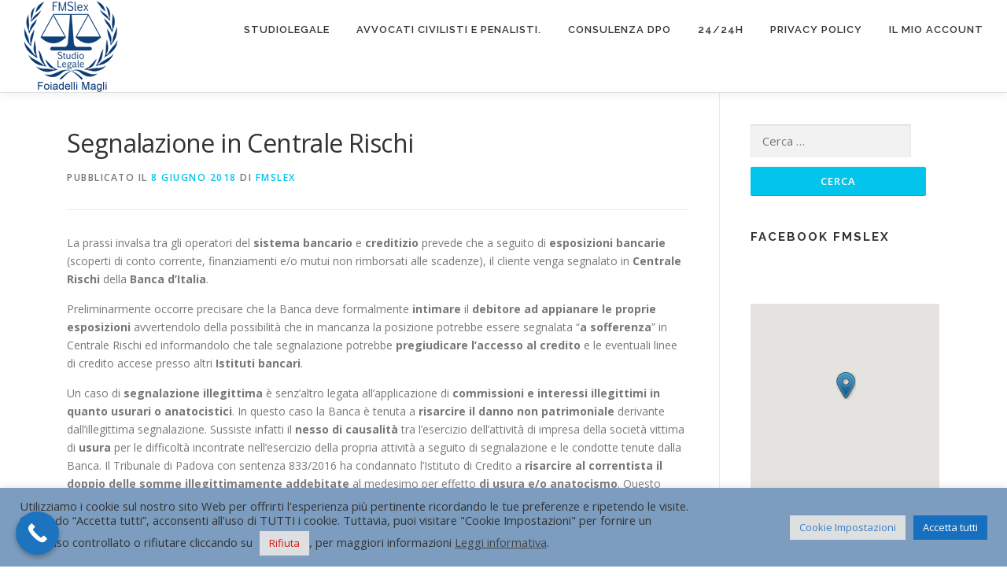

--- FILE ---
content_type: text/html; charset=UTF-8
request_url: https://www.fmslex.com/index.php/2018/06/08/segnalazione-in-centrale-rischi/
body_size: 97032
content:
<!DOCTYPE html>
<html lang="it-IT">
<head>
<meta charset="UTF-8">
<meta name="viewport" content="width=device-width, initial-scale=1">
<link rel="profile" href="http://gmpg.org/xfn/11">
<link rel="pingback" href="https://www.fmslex.com/xmlrpc.php">
<meta name='robots' content='index, follow, max-image-preview:large, max-snippet:-1, max-video-preview:-1' />

	<!-- This site is optimized with the Yoast SEO plugin v23.4 - https://yoast.com/wordpress/plugins/seo/ -->
	<title>Segnalazione in Centrale Rischi - Studio legale foiadelli Magli avvocato e diritto d&#039;impresa Studio legale Foiadelli magli Sala</title>
	<meta name="description" content="Studio legale Foiadelli magli Sala FMSlex Avvocati a Bergamo" />
	<link rel="canonical" href="https://www.fmslex.com/index.php/2018/06/08/segnalazione-in-centrale-rischi/" />
	<meta property="og:locale" content="it_IT" />
	<meta property="og:type" content="article" />
	<meta property="og:title" content="Segnalazione in Centrale Rischi - Studio legale foiadelli Magli avvocato e diritto d&#039;impresa Studio legale Foiadelli magli Sala" />
	<meta property="og:description" content="Studio legale Foiadelli magli Sala FMSlex Avvocati a Bergamo" />
	<meta property="og:url" content="https://www.fmslex.com/index.php/2018/06/08/segnalazione-in-centrale-rischi/" />
	<meta property="og:site_name" content="Studio legale foiadelli Magli avvocato e diritto d&#039;impresa" />
	<meta property="article:publisher" content="https://www.facebook.com/Studio-Legale-Foiadelli-Magli-Sala-561463880854878/" />
	<meta property="article:published_time" content="2018-06-08T05:46:54+00:00" />
	<meta property="article:modified_time" content="2018-05-29T09:20:28+00:00" />
	<meta property="og:image" content="https://www.fmslex.com/wp-content/uploads/2018/06/cattivo-pagatore.jpg" />
	<meta property="og:image:width" content="403" />
	<meta property="og:image:height" content="338" />
	<meta property="og:image:type" content="image/jpeg" />
	<meta name="author" content="fmslex" />
	<meta name="twitter:card" content="summary_large_image" />
	<meta name="twitter:label1" content="Scritto da" />
	<meta name="twitter:data1" content="fmslex" />
	<meta name="twitter:label2" content="Tempo di lettura stimato" />
	<meta name="twitter:data2" content="1 minuto" />
	<script type="application/ld+json" class="yoast-schema-graph">{"@context":"https://schema.org","@graph":[{"@type":"Article","@id":"https://www.fmslex.com/index.php/2018/06/08/segnalazione-in-centrale-rischi/#article","isPartOf":{"@id":"https://www.fmslex.com/index.php/2018/06/08/segnalazione-in-centrale-rischi/"},"author":{"name":"fmslex","@id":"https://www.fmslex.com/#/schema/person/ef3f9b1d26b19d1c4c760bc1e1f4f734"},"headline":"Segnalazione in Centrale Rischi","datePublished":"2018-06-08T05:46:54+00:00","dateModified":"2018-05-29T09:20:28+00:00","mainEntityOfPage":{"@id":"https://www.fmslex.com/index.php/2018/06/08/segnalazione-in-centrale-rischi/"},"wordCount":254,"commentCount":0,"publisher":{"@id":"https://www.fmslex.com/#organization"},"image":{"@id":"https://www.fmslex.com/index.php/2018/06/08/segnalazione-in-centrale-rischi/#primaryimage"},"thumbnailUrl":"https://www.fmslex.com/wp-content/uploads/2018/06/cattivo-pagatore.jpg","keywords":["anatocismo","credito","debito","esposizioni bancarie","impossibilità economica","istituti bancari","risarcimento danno","sistema bancario","usura"],"articleSection":["FMSlex","newsletter","recupero del credito"],"inLanguage":"it-IT","potentialAction":[{"@type":"CommentAction","name":"Comment","target":["https://www.fmslex.com/index.php/2018/06/08/segnalazione-in-centrale-rischi/#respond"]}]},{"@type":"WebPage","@id":"https://www.fmslex.com/index.php/2018/06/08/segnalazione-in-centrale-rischi/","url":"https://www.fmslex.com/index.php/2018/06/08/segnalazione-in-centrale-rischi/","name":"Segnalazione in Centrale Rischi - Studio legale foiadelli Magli avvocato e diritto d&#039;impresa Studio legale Foiadelli magli Sala","isPartOf":{"@id":"https://www.fmslex.com/#website"},"primaryImageOfPage":{"@id":"https://www.fmslex.com/index.php/2018/06/08/segnalazione-in-centrale-rischi/#primaryimage"},"image":{"@id":"https://www.fmslex.com/index.php/2018/06/08/segnalazione-in-centrale-rischi/#primaryimage"},"thumbnailUrl":"https://www.fmslex.com/wp-content/uploads/2018/06/cattivo-pagatore.jpg","datePublished":"2018-06-08T05:46:54+00:00","dateModified":"2018-05-29T09:20:28+00:00","description":"Studio legale Foiadelli magli Sala FMSlex Avvocati a Bergamo","breadcrumb":{"@id":"https://www.fmslex.com/index.php/2018/06/08/segnalazione-in-centrale-rischi/#breadcrumb"},"inLanguage":"it-IT","potentialAction":[{"@type":"ReadAction","target":["https://www.fmslex.com/index.php/2018/06/08/segnalazione-in-centrale-rischi/"]}]},{"@type":"ImageObject","inLanguage":"it-IT","@id":"https://www.fmslex.com/index.php/2018/06/08/segnalazione-in-centrale-rischi/#primaryimage","url":"https://www.fmslex.com/wp-content/uploads/2018/06/cattivo-pagatore.jpg","contentUrl":"https://www.fmslex.com/wp-content/uploads/2018/06/cattivo-pagatore.jpg","width":403,"height":338},{"@type":"BreadcrumbList","@id":"https://www.fmslex.com/index.php/2018/06/08/segnalazione-in-centrale-rischi/#breadcrumb","itemListElement":[{"@type":"ListItem","position":1,"name":"Home","item":"https://www.fmslex.com/"},{"@type":"ListItem","position":2,"name":"Segnalazione in Centrale Rischi"}]},{"@type":"WebSite","@id":"https://www.fmslex.com/#website","url":"https://www.fmslex.com/","name":"Studio legale Foiadelli magli Sala FMSlex Avvocati a Bergamo","description":"Sempre dalla vostra parte.","publisher":{"@id":"https://www.fmslex.com/#organization"},"potentialAction":[{"@type":"SearchAction","target":{"@type":"EntryPoint","urlTemplate":"https://www.fmslex.com/?s={search_term_string}"},"query-input":{"@type":"PropertyValueSpecification","valueRequired":true,"valueName":"search_term_string"}}],"inLanguage":"it-IT"},{"@type":"Organization","@id":"https://www.fmslex.com/#organization","name":"Studio legale Foiadelli Magli Avvocati a Bergamo","url":"https://www.fmslex.com/","logo":{"@type":"ImageObject","inLanguage":"it-IT","@id":"https://www.fmslex.com/#/schema/logo/image/","url":"https://www.fmslex.com/wp-content/uploads/2022/05/cropped-logofms2a-1.png","contentUrl":"https://www.fmslex.com/wp-content/uploads/2022/05/cropped-logofms2a-1.png","width":120,"height":117,"caption":"Studio legale Foiadelli Magli Avvocati a Bergamo"},"image":{"@id":"https://www.fmslex.com/#/schema/logo/image/"},"sameAs":["https://www.facebook.com/Studio-Legale-Foiadelli-Magli-Sala-561463880854878/"]},{"@type":"Person","@id":"https://www.fmslex.com/#/schema/person/ef3f9b1d26b19d1c4c760bc1e1f4f734","name":"fmslex","image":{"@type":"ImageObject","inLanguage":"it-IT","@id":"https://www.fmslex.com/#/schema/person/image/","url":"https://secure.gravatar.com/avatar/4cbcbab9dabb9eca312ee9218b93ef35?s=96&d=mm&r=g","contentUrl":"https://secure.gravatar.com/avatar/4cbcbab9dabb9eca312ee9218b93ef35?s=96&d=mm&r=g","caption":"fmslex"},"sameAs":["http://www.fmslex.com"],"url":"https://www.fmslex.com/index.php/author/fmslex/"}]}</script>
	<!-- / Yoast SEO plugin. -->


<link rel='dns-prefetch' href='//fonts.googleapis.com' />
<link rel="alternate" type="application/rss+xml" title="Studio legale foiadelli Magli avvocato e diritto d&#039;impresa  &raquo; Feed" href="https://www.fmslex.com/index.php/feed/" />
<link rel="alternate" type="application/rss+xml" title="Studio legale foiadelli Magli avvocato e diritto d&#039;impresa  &raquo; Feed dei commenti" href="https://www.fmslex.com/index.php/comments/feed/" />
<link rel="alternate" type="application/rss+xml" title="Studio legale foiadelli Magli avvocato e diritto d&#039;impresa  &raquo; Segnalazione in Centrale Rischi Feed dei commenti" href="https://www.fmslex.com/index.php/2018/06/08/segnalazione-in-centrale-rischi/feed/" />
<script type="text/javascript">
/* <![CDATA[ */
window._wpemojiSettings = {"baseUrl":"https:\/\/s.w.org\/images\/core\/emoji\/15.0.3\/72x72\/","ext":".png","svgUrl":"https:\/\/s.w.org\/images\/core\/emoji\/15.0.3\/svg\/","svgExt":".svg","source":{"concatemoji":"https:\/\/www.fmslex.com\/wp-includes\/js\/wp-emoji-release.min.js?ver=6.5.7"}};
/*! This file is auto-generated */
!function(i,n){var o,s,e;function c(e){try{var t={supportTests:e,timestamp:(new Date).valueOf()};sessionStorage.setItem(o,JSON.stringify(t))}catch(e){}}function p(e,t,n){e.clearRect(0,0,e.canvas.width,e.canvas.height),e.fillText(t,0,0);var t=new Uint32Array(e.getImageData(0,0,e.canvas.width,e.canvas.height).data),r=(e.clearRect(0,0,e.canvas.width,e.canvas.height),e.fillText(n,0,0),new Uint32Array(e.getImageData(0,0,e.canvas.width,e.canvas.height).data));return t.every(function(e,t){return e===r[t]})}function u(e,t,n){switch(t){case"flag":return n(e,"\ud83c\udff3\ufe0f\u200d\u26a7\ufe0f","\ud83c\udff3\ufe0f\u200b\u26a7\ufe0f")?!1:!n(e,"\ud83c\uddfa\ud83c\uddf3","\ud83c\uddfa\u200b\ud83c\uddf3")&&!n(e,"\ud83c\udff4\udb40\udc67\udb40\udc62\udb40\udc65\udb40\udc6e\udb40\udc67\udb40\udc7f","\ud83c\udff4\u200b\udb40\udc67\u200b\udb40\udc62\u200b\udb40\udc65\u200b\udb40\udc6e\u200b\udb40\udc67\u200b\udb40\udc7f");case"emoji":return!n(e,"\ud83d\udc26\u200d\u2b1b","\ud83d\udc26\u200b\u2b1b")}return!1}function f(e,t,n){var r="undefined"!=typeof WorkerGlobalScope&&self instanceof WorkerGlobalScope?new OffscreenCanvas(300,150):i.createElement("canvas"),a=r.getContext("2d",{willReadFrequently:!0}),o=(a.textBaseline="top",a.font="600 32px Arial",{});return e.forEach(function(e){o[e]=t(a,e,n)}),o}function t(e){var t=i.createElement("script");t.src=e,t.defer=!0,i.head.appendChild(t)}"undefined"!=typeof Promise&&(o="wpEmojiSettingsSupports",s=["flag","emoji"],n.supports={everything:!0,everythingExceptFlag:!0},e=new Promise(function(e){i.addEventListener("DOMContentLoaded",e,{once:!0})}),new Promise(function(t){var n=function(){try{var e=JSON.parse(sessionStorage.getItem(o));if("object"==typeof e&&"number"==typeof e.timestamp&&(new Date).valueOf()<e.timestamp+604800&&"object"==typeof e.supportTests)return e.supportTests}catch(e){}return null}();if(!n){if("undefined"!=typeof Worker&&"undefined"!=typeof OffscreenCanvas&&"undefined"!=typeof URL&&URL.createObjectURL&&"undefined"!=typeof Blob)try{var e="postMessage("+f.toString()+"("+[JSON.stringify(s),u.toString(),p.toString()].join(",")+"));",r=new Blob([e],{type:"text/javascript"}),a=new Worker(URL.createObjectURL(r),{name:"wpTestEmojiSupports"});return void(a.onmessage=function(e){c(n=e.data),a.terminate(),t(n)})}catch(e){}c(n=f(s,u,p))}t(n)}).then(function(e){for(var t in e)n.supports[t]=e[t],n.supports.everything=n.supports.everything&&n.supports[t],"flag"!==t&&(n.supports.everythingExceptFlag=n.supports.everythingExceptFlag&&n.supports[t]);n.supports.everythingExceptFlag=n.supports.everythingExceptFlag&&!n.supports.flag,n.DOMReady=!1,n.readyCallback=function(){n.DOMReady=!0}}).then(function(){return e}).then(function(){var e;n.supports.everything||(n.readyCallback(),(e=n.source||{}).concatemoji?t(e.concatemoji):e.wpemoji&&e.twemoji&&(t(e.twemoji),t(e.wpemoji)))}))}((window,document),window._wpemojiSettings);
/* ]]> */
</script>
<link rel='stylesheet' id='wplc-admin-style-emoji-css' href='//www.fmslex.com/wp-content/plugins/wp-live-chat-support/js/vendor/wdt-emoji/wdt-emoji-bundle.css?ver=8.1.9' type='text/css' media='all' />
<link rel='stylesheet' id='contact-form-ready-css' href='https://www.fmslex.com/wp-content/plugins/contact-form-ready/css/front-end.css?ver=6.5.7' type='text/css' media='all' />
<link rel='stylesheet' id='wplc-user-pro-styles-css' href='//www.fmslex.com/wp-content/plugins/wp-live-chat-support/css/wplc_styles_pro.css?ver=6.5.7' type='text/css' media='all' />
<link rel='stylesheet' id='cuar.frontend-css' href='https://www.fmslex.com/wp-content/plugins/customer-area/skins/frontend/master/assets/css/styles.min.css?ver=8.1.2' type='text/css' media='all' />
<style id='wp-emoji-styles-inline-css' type='text/css'>

	img.wp-smiley, img.emoji {
		display: inline !important;
		border: none !important;
		box-shadow: none !important;
		height: 1em !important;
		width: 1em !important;
		margin: 0 0.07em !important;
		vertical-align: -0.1em !important;
		background: none !important;
		padding: 0 !important;
	}
</style>
<link rel='stylesheet' id='wp-block-library-css' href='https://www.fmslex.com/wp-includes/css/dist/block-library/style.min.css?ver=6.5.7' type='text/css' media='all' />
<link rel='stylesheet' id='wc-block-style-css' href='https://www.fmslex.com/wp-content/plugins/woocommerce/assets/css/blocks/style.css?ver=3.6.7' type='text/css' media='all' />
<style id='classic-theme-styles-inline-css' type='text/css'>
/*! This file is auto-generated */
.wp-block-button__link{color:#fff;background-color:#32373c;border-radius:9999px;box-shadow:none;text-decoration:none;padding:calc(.667em + 2px) calc(1.333em + 2px);font-size:1.125em}.wp-block-file__button{background:#32373c;color:#fff;text-decoration:none}
</style>
<style id='global-styles-inline-css' type='text/css'>
body{--wp--preset--color--black: #000000;--wp--preset--color--cyan-bluish-gray: #abb8c3;--wp--preset--color--white: #ffffff;--wp--preset--color--pale-pink: #f78da7;--wp--preset--color--vivid-red: #cf2e2e;--wp--preset--color--luminous-vivid-orange: #ff6900;--wp--preset--color--luminous-vivid-amber: #fcb900;--wp--preset--color--light-green-cyan: #7bdcb5;--wp--preset--color--vivid-green-cyan: #00d084;--wp--preset--color--pale-cyan-blue: #8ed1fc;--wp--preset--color--vivid-cyan-blue: #0693e3;--wp--preset--color--vivid-purple: #9b51e0;--wp--preset--gradient--vivid-cyan-blue-to-vivid-purple: linear-gradient(135deg,rgba(6,147,227,1) 0%,rgb(155,81,224) 100%);--wp--preset--gradient--light-green-cyan-to-vivid-green-cyan: linear-gradient(135deg,rgb(122,220,180) 0%,rgb(0,208,130) 100%);--wp--preset--gradient--luminous-vivid-amber-to-luminous-vivid-orange: linear-gradient(135deg,rgba(252,185,0,1) 0%,rgba(255,105,0,1) 100%);--wp--preset--gradient--luminous-vivid-orange-to-vivid-red: linear-gradient(135deg,rgba(255,105,0,1) 0%,rgb(207,46,46) 100%);--wp--preset--gradient--very-light-gray-to-cyan-bluish-gray: linear-gradient(135deg,rgb(238,238,238) 0%,rgb(169,184,195) 100%);--wp--preset--gradient--cool-to-warm-spectrum: linear-gradient(135deg,rgb(74,234,220) 0%,rgb(151,120,209) 20%,rgb(207,42,186) 40%,rgb(238,44,130) 60%,rgb(251,105,98) 80%,rgb(254,248,76) 100%);--wp--preset--gradient--blush-light-purple: linear-gradient(135deg,rgb(255,206,236) 0%,rgb(152,150,240) 100%);--wp--preset--gradient--blush-bordeaux: linear-gradient(135deg,rgb(254,205,165) 0%,rgb(254,45,45) 50%,rgb(107,0,62) 100%);--wp--preset--gradient--luminous-dusk: linear-gradient(135deg,rgb(255,203,112) 0%,rgb(199,81,192) 50%,rgb(65,88,208) 100%);--wp--preset--gradient--pale-ocean: linear-gradient(135deg,rgb(255,245,203) 0%,rgb(182,227,212) 50%,rgb(51,167,181) 100%);--wp--preset--gradient--electric-grass: linear-gradient(135deg,rgb(202,248,128) 0%,rgb(113,206,126) 100%);--wp--preset--gradient--midnight: linear-gradient(135deg,rgb(2,3,129) 0%,rgb(40,116,252) 100%);--wp--preset--font-size--small: 13px;--wp--preset--font-size--medium: 20px;--wp--preset--font-size--large: 36px;--wp--preset--font-size--x-large: 42px;--wp--preset--spacing--20: 0.44rem;--wp--preset--spacing--30: 0.67rem;--wp--preset--spacing--40: 1rem;--wp--preset--spacing--50: 1.5rem;--wp--preset--spacing--60: 2.25rem;--wp--preset--spacing--70: 3.38rem;--wp--preset--spacing--80: 5.06rem;--wp--preset--shadow--natural: 6px 6px 9px rgba(0, 0, 0, 0.2);--wp--preset--shadow--deep: 12px 12px 50px rgba(0, 0, 0, 0.4);--wp--preset--shadow--sharp: 6px 6px 0px rgba(0, 0, 0, 0.2);--wp--preset--shadow--outlined: 6px 6px 0px -3px rgba(255, 255, 255, 1), 6px 6px rgba(0, 0, 0, 1);--wp--preset--shadow--crisp: 6px 6px 0px rgba(0, 0, 0, 1);}:where(.is-layout-flex){gap: 0.5em;}:where(.is-layout-grid){gap: 0.5em;}body .is-layout-flex{display: flex;}body .is-layout-flex{flex-wrap: wrap;align-items: center;}body .is-layout-flex > *{margin: 0;}body .is-layout-grid{display: grid;}body .is-layout-grid > *{margin: 0;}:where(.wp-block-columns.is-layout-flex){gap: 2em;}:where(.wp-block-columns.is-layout-grid){gap: 2em;}:where(.wp-block-post-template.is-layout-flex){gap: 1.25em;}:where(.wp-block-post-template.is-layout-grid){gap: 1.25em;}.has-black-color{color: var(--wp--preset--color--black) !important;}.has-cyan-bluish-gray-color{color: var(--wp--preset--color--cyan-bluish-gray) !important;}.has-white-color{color: var(--wp--preset--color--white) !important;}.has-pale-pink-color{color: var(--wp--preset--color--pale-pink) !important;}.has-vivid-red-color{color: var(--wp--preset--color--vivid-red) !important;}.has-luminous-vivid-orange-color{color: var(--wp--preset--color--luminous-vivid-orange) !important;}.has-luminous-vivid-amber-color{color: var(--wp--preset--color--luminous-vivid-amber) !important;}.has-light-green-cyan-color{color: var(--wp--preset--color--light-green-cyan) !important;}.has-vivid-green-cyan-color{color: var(--wp--preset--color--vivid-green-cyan) !important;}.has-pale-cyan-blue-color{color: var(--wp--preset--color--pale-cyan-blue) !important;}.has-vivid-cyan-blue-color{color: var(--wp--preset--color--vivid-cyan-blue) !important;}.has-vivid-purple-color{color: var(--wp--preset--color--vivid-purple) !important;}.has-black-background-color{background-color: var(--wp--preset--color--black) !important;}.has-cyan-bluish-gray-background-color{background-color: var(--wp--preset--color--cyan-bluish-gray) !important;}.has-white-background-color{background-color: var(--wp--preset--color--white) !important;}.has-pale-pink-background-color{background-color: var(--wp--preset--color--pale-pink) !important;}.has-vivid-red-background-color{background-color: var(--wp--preset--color--vivid-red) !important;}.has-luminous-vivid-orange-background-color{background-color: var(--wp--preset--color--luminous-vivid-orange) !important;}.has-luminous-vivid-amber-background-color{background-color: var(--wp--preset--color--luminous-vivid-amber) !important;}.has-light-green-cyan-background-color{background-color: var(--wp--preset--color--light-green-cyan) !important;}.has-vivid-green-cyan-background-color{background-color: var(--wp--preset--color--vivid-green-cyan) !important;}.has-pale-cyan-blue-background-color{background-color: var(--wp--preset--color--pale-cyan-blue) !important;}.has-vivid-cyan-blue-background-color{background-color: var(--wp--preset--color--vivid-cyan-blue) !important;}.has-vivid-purple-background-color{background-color: var(--wp--preset--color--vivid-purple) !important;}.has-black-border-color{border-color: var(--wp--preset--color--black) !important;}.has-cyan-bluish-gray-border-color{border-color: var(--wp--preset--color--cyan-bluish-gray) !important;}.has-white-border-color{border-color: var(--wp--preset--color--white) !important;}.has-pale-pink-border-color{border-color: var(--wp--preset--color--pale-pink) !important;}.has-vivid-red-border-color{border-color: var(--wp--preset--color--vivid-red) !important;}.has-luminous-vivid-orange-border-color{border-color: var(--wp--preset--color--luminous-vivid-orange) !important;}.has-luminous-vivid-amber-border-color{border-color: var(--wp--preset--color--luminous-vivid-amber) !important;}.has-light-green-cyan-border-color{border-color: var(--wp--preset--color--light-green-cyan) !important;}.has-vivid-green-cyan-border-color{border-color: var(--wp--preset--color--vivid-green-cyan) !important;}.has-pale-cyan-blue-border-color{border-color: var(--wp--preset--color--pale-cyan-blue) !important;}.has-vivid-cyan-blue-border-color{border-color: var(--wp--preset--color--vivid-cyan-blue) !important;}.has-vivid-purple-border-color{border-color: var(--wp--preset--color--vivid-purple) !important;}.has-vivid-cyan-blue-to-vivid-purple-gradient-background{background: var(--wp--preset--gradient--vivid-cyan-blue-to-vivid-purple) !important;}.has-light-green-cyan-to-vivid-green-cyan-gradient-background{background: var(--wp--preset--gradient--light-green-cyan-to-vivid-green-cyan) !important;}.has-luminous-vivid-amber-to-luminous-vivid-orange-gradient-background{background: var(--wp--preset--gradient--luminous-vivid-amber-to-luminous-vivid-orange) !important;}.has-luminous-vivid-orange-to-vivid-red-gradient-background{background: var(--wp--preset--gradient--luminous-vivid-orange-to-vivid-red) !important;}.has-very-light-gray-to-cyan-bluish-gray-gradient-background{background: var(--wp--preset--gradient--very-light-gray-to-cyan-bluish-gray) !important;}.has-cool-to-warm-spectrum-gradient-background{background: var(--wp--preset--gradient--cool-to-warm-spectrum) !important;}.has-blush-light-purple-gradient-background{background: var(--wp--preset--gradient--blush-light-purple) !important;}.has-blush-bordeaux-gradient-background{background: var(--wp--preset--gradient--blush-bordeaux) !important;}.has-luminous-dusk-gradient-background{background: var(--wp--preset--gradient--luminous-dusk) !important;}.has-pale-ocean-gradient-background{background: var(--wp--preset--gradient--pale-ocean) !important;}.has-electric-grass-gradient-background{background: var(--wp--preset--gradient--electric-grass) !important;}.has-midnight-gradient-background{background: var(--wp--preset--gradient--midnight) !important;}.has-small-font-size{font-size: var(--wp--preset--font-size--small) !important;}.has-medium-font-size{font-size: var(--wp--preset--font-size--medium) !important;}.has-large-font-size{font-size: var(--wp--preset--font-size--large) !important;}.has-x-large-font-size{font-size: var(--wp--preset--font-size--x-large) !important;}
.wp-block-navigation a:where(:not(.wp-element-button)){color: inherit;}
:where(.wp-block-post-template.is-layout-flex){gap: 1.25em;}:where(.wp-block-post-template.is-layout-grid){gap: 1.25em;}
:where(.wp-block-columns.is-layout-flex){gap: 2em;}:where(.wp-block-columns.is-layout-grid){gap: 2em;}
.wp-block-pullquote{font-size: 1.5em;line-height: 1.6;}
</style>
<link rel='stylesheet' id='cookie-law-info-css' href='https://www.fmslex.com/wp-content/plugins/cookie-law-info/public/css/cookie-law-info-public.css?ver=2.0.9' type='text/css' media='all' />
<link rel='stylesheet' id='cookie-law-info-gdpr-css' href='https://www.fmslex.com/wp-content/plugins/cookie-law-info/public/css/cookie-law-info-gdpr.css?ver=2.0.9' type='text/css' media='all' />
<link rel='stylesheet' id='font-awesome-styles-css' href='https://www.fmslex.com/wp-content/plugins/page-views-count/admin/assets/css/font-awesome.min.css?ver=4.5.0' type='text/css' media='all' />
<link rel='stylesheet' id='a3-pvc-style-css' href='https://www.fmslex.com/wp-content/plugins/page-views-count/assets/css/style.min.css?ver=2.2.1' type='text/css' media='all' />
<link rel='stylesheet' id='woocommerce-layout-css' href='https://www.fmslex.com/wp-content/plugins/woocommerce/assets/css/woocommerce-layout.css?ver=3.6.7' type='text/css' media='all' />
<link rel='stylesheet' id='woocommerce-smallscreen-css' href='https://www.fmslex.com/wp-content/plugins/woocommerce/assets/css/woocommerce-smallscreen.css?ver=3.6.7' type='text/css' media='only screen and (max-width: 768px)' />
<link rel='stylesheet' id='woocommerce-general-css' href='https://www.fmslex.com/wp-content/plugins/woocommerce/assets/css/woocommerce.css?ver=3.6.7' type='text/css' media='all' />
<style id='woocommerce-inline-inline-css' type='text/css'>
.woocommerce form .form-row .required { visibility: visible; }
</style>
<link rel='stylesheet' id='wplc-style-css' href='//www.fmslex.com/wp-content/plugins/wp-live-chat-support/css/wplcstyle.css?ver=8.1.9' type='text/css' media='all' />
<style id='wplc-style-inline-css' type='text/css'>
#wp-live-chat-header { background:url('http://www.fmslex.com/wp-content/plugins/wp-live-chat-support/images/chaticon.png') no-repeat; background-size: cover; }  #wp-live-chat-header.active { background:url('//www.fmslex.com/wp-content/plugins/wp-live-chat-support/images/iconCloseRetina.png') no-repeat; background-size: cover; } #wp-live-chat-4 { background:url('//www.fmslex.com/wp-content/plugins/wp-live-chat-support/images/bg/cloudy.jpg') repeat; background-size: cover; }
</style>
<link rel='stylesheet' id='wplc-theme-palette-default-css' href='//www.fmslex.com/wp-content/plugins/wp-live-chat-support/css/themes/theme-default.css?ver=8.1.9' type='text/css' media='all' />
<link rel='stylesheet' id='wplc-theme-modern-css' href='//www.fmslex.com/wp-content/plugins/wp-live-chat-support/css/themes/modern.css?ver=8.1.9' type='text/css' media='all' />
<link rel='stylesheet' id='wplc-theme-position-css' href='//www.fmslex.com/wp-content/plugins/wp-live-chat-support/css/themes/position-bottom-right.css?ver=8.1.9' type='text/css' media='all' />
<link rel='stylesheet' id='wplc-gutenberg-template-styles-user-css' href='//www.fmslex.com/wp-content/plugins/wp-live-chat-support/includes/blocks/wplc-chat-box/wplc_gutenberg_template_styles.css?ver=8.1.9' type='text/css' media='all' />
<link rel='stylesheet' id='onepress-fonts-css' href='https://fonts.googleapis.com/css?family=Raleway%3A400%2C500%2C600%2C700%2C300%2C100%2C800%2C900%7COpen+Sans%3A400%2C300%2C300italic%2C400italic%2C600%2C600italic%2C700%2C700italic&#038;subset=latin%2Clatin-ext&#038;ver=2.1.0' type='text/css' media='all' />
<link rel='stylesheet' id='onepress-animate-css' href='https://www.fmslex.com/wp-content/themes/onepress/assets/css/animate.min.css?ver=2.1.0' type='text/css' media='all' />
<link rel='stylesheet' id='onepress-fa-css' href='https://www.fmslex.com/wp-content/themes/onepress/assets/css/font-awesome.min.css?ver=4.7.0' type='text/css' media='all' />
<link rel='stylesheet' id='onepress-bootstrap-css' href='https://www.fmslex.com/wp-content/themes/onepress/assets/css/bootstrap.min.css?ver=2.1.0' type='text/css' media='all' />
<link rel='stylesheet' id='onepress-style-css' href='https://www.fmslex.com/wp-content/themes/onepress/style.css?ver=6.5.7' type='text/css' media='all' />
<style id='onepress-style-inline-css' type='text/css'>
#main .video-section section.hero-slideshow-wrapper{background:transparent}.hero-slideshow-wrapper:after{position:absolute;top:0px;left:0px;width:100%;height:100%;background-color:rgba(0,0,0,0.14);display:block;content:""}.body-desktop .parallax-hero .hero-slideshow-wrapper:after{display:none!important}#parallax-hero>.parallax-bg::before{background-color:rgba(0,0,0,0.14);opacity:1}.body-desktop .parallax-hero .hero-slideshow-wrapper:after{display:none!important}#footer-widgets{}.gallery-carousel .g-item{padding:0px 10px}.gallery-carousel{margin-left:-10px;margin-right:-10px}.gallery-grid .g-item,.gallery-masonry .g-item .inner{padding:10px}.gallery-grid,.gallery-masonry{margin:-10px}
</style>
<link rel='stylesheet' id='onepress-gallery-lightgallery-css' href='https://www.fmslex.com/wp-content/themes/onepress/assets/css/lightgallery.css?ver=6.5.7' type='text/css' media='all' />
<link rel='stylesheet' id='newsletter-css' href='https://www.fmslex.com/wp-content/plugins/newsletter/style.css?ver=7.3.7' type='text/css' media='all' />
<link rel='stylesheet' id='a3pvc-css' href='//www.fmslex.com/wp-content/uploads/sass/pvc.min.css?ver=1542732784' type='text/css' media='all' />
<link rel='stylesheet' id='call-now-button-modern-style-css' href='https://www.fmslex.com/wp-content/plugins/call-now-button/resources/style/modern.css?ver=1.5.1' type='text/css' media='all' />
<script type="text/javascript" id="jquery-core-js-extra">
/* <![CDATA[ */
var onepress_js_settings = {"onepress_disable_animation":"","onepress_disable_sticky_header":"","onepress_vertical_align_menu":"","hero_animation":"flipInX","hero_speed":"5000","hero_fade":"750","hero_duration":"5000","hero_disable_preload":"","is_home":"","gallery_enable":"1","is_rtl":""};
/* ]]> */
</script>
<script type="text/javascript" src="https://www.fmslex.com/wp-includes/js/jquery/jquery.min.js?ver=3.7.1" id="jquery-core-js"></script>
<script type="text/javascript" src="https://www.fmslex.com/wp-includes/js/jquery/jquery-migrate.min.js?ver=3.4.1" id="jquery-migrate-js"></script>
<script type="text/javascript" id="wplc-server-script-js-extra">
/* <![CDATA[ */
var wplc_datetime_format = {"date_format":"j F Y","time_format":"G:i"};
var tcx_api_key = "17ccb5dd8afa8b5e2126280457bf0f3a";
var wplc_guid = "f491d79a48bdfc6ea6d0d7b2cf157f633804a23b";
/* ]]> */
</script>
<script type="text/javascript" src="//www.fmslex.com/wp-content/plugins/wp-live-chat-support/js/wplc_server.js?ver=8.1.9" id="wplc-server-script-js"></script>
<script type="text/javascript" src="//www.fmslex.com/wp-content/plugins/wp-live-chat-support/js/vendor/wdt-emoji/wdt-emoji-concat.min.js?ver=8.1.9" id="wplc-user-js-emoji-concat-js"></script>
<script type="text/javascript" id="cookie-law-info-js-extra">
/* <![CDATA[ */
var Cli_Data = {"nn_cookie_ids":[],"cookielist":[],"non_necessary_cookies":[],"ccpaEnabled":"","ccpaRegionBased":"","ccpaBarEnabled":"","strictlyEnabled":["necessary","obligatoire"],"ccpaType":"gdpr","js_blocking":"1","custom_integration":"","triggerDomRefresh":"","secure_cookies":""};
var cli_cookiebar_settings = {"animate_speed_hide":"500","animate_speed_show":"500","background":"#7c9dbf","border":"#b1a6a6c2","border_on":"","button_1_button_colour":"#136ebf","button_1_button_hover":"#0f5899","button_1_link_colour":"#fff","button_1_as_button":"1","button_1_new_win":"","button_2_button_colour":"#333","button_2_button_hover":"#292929","button_2_link_colour":"#444","button_2_as_button":"","button_2_hidebar":"","button_3_button_colour":"#dedfe0","button_3_button_hover":"#b2b2b3","button_3_link_colour":"#dd1313","button_3_as_button":"1","button_3_new_win":"","button_4_button_colour":"#dedfe0","button_4_button_hover":"#b2b2b3","button_4_link_colour":"#3b81bf","button_4_as_button":"1","button_7_button_colour":"#1670bf","button_7_button_hover":"#125a99","button_7_link_colour":"#fff","button_7_as_button":"1","button_7_new_win":"","font_family":"inherit","header_fix":"","notify_animate_hide":"1","notify_animate_show":"","notify_div_id":"#cookie-law-info-bar","notify_position_horizontal":"right","notify_position_vertical":"bottom","scroll_close":"","scroll_close_reload":"","accept_close_reload":"","reject_close_reload":"","showagain_tab":"","showagain_background":"#fff","showagain_border":"#000","showagain_div_id":"#cookie-law-info-again","showagain_x_position":"100px","text":"#333333","show_once_yn":"","show_once":"10000","logging_on":"","as_popup":"","popup_overlay":"1","bar_heading_text":"","cookie_bar_as":"banner","popup_showagain_position":"bottom-right","widget_position":"left"};
var log_object = {"ajax_url":"https:\/\/www.fmslex.com\/wp-admin\/admin-ajax.php"};
/* ]]> */
</script>
<script type="text/javascript" src="https://www.fmslex.com/wp-content/plugins/cookie-law-info/public/js/cookie-law-info-public.js?ver=2.0.9" id="cookie-law-info-js"></script>
<script type="text/javascript" id="pirate-forms-custom-spam-js-extra">
/* <![CDATA[ */
var pf = {"spam":{"label":"Sono umano!","value":"687c6a009a"}};
/* ]]> */
</script>
<script type="text/javascript" src="https://www.fmslex.com/wp-content/plugins/pirate-forms/public/js/custom-spam.js?ver=6.5.7" id="pirate-forms-custom-spam-js"></script>
<link rel="https://api.w.org/" href="https://www.fmslex.com/index.php/wp-json/" /><link rel="alternate" type="application/json" href="https://www.fmslex.com/index.php/wp-json/wp/v2/posts/185" /><link rel="EditURI" type="application/rsd+xml" title="RSD" href="https://www.fmslex.com/xmlrpc.php?rsd" />
<meta name="generator" content="WordPress 6.5.7" />
<meta name="generator" content="WooCommerce 3.6.7" />
<link rel='shortlink' href='https://www.fmslex.com/?p=185' />
<link rel="alternate" type="application/json+oembed" href="https://www.fmslex.com/index.php/wp-json/oembed/1.0/embed?url=https%3A%2F%2Fwww.fmslex.com%2Findex.php%2F2018%2F06%2F08%2Fsegnalazione-in-centrale-rischi%2F" />
<link rel="alternate" type="text/xml+oembed" href="https://www.fmslex.com/index.php/wp-json/oembed/1.0/embed?url=https%3A%2F%2Fwww.fmslex.com%2Findex.php%2F2018%2F06%2F08%2Fsegnalazione-in-centrale-rischi%2F&#038;format=xml" />
        <script type="text/javascript">
            var wplc_ajaxurl = 'https://www.fmslex.com/wp-admin/admin-ajax.php';
            var wplc_nonce = '886ced16f3';
        </script>
			<noscript><style>.woocommerce-product-gallery{ opacity: 1 !important; }</style></noscript>
	<link rel="icon" href="https://www.fmslex.com/wp-content/uploads/2022/05/cropped-logofms2a-32x32.png" sizes="32x32" />
<link rel="icon" href="https://www.fmslex.com/wp-content/uploads/2022/05/cropped-logofms2a-192x192.png" sizes="192x192" />
<link rel="apple-touch-icon" href="https://www.fmslex.com/wp-content/uploads/2022/05/cropped-logofms2a-180x180.png" />
<meta name="msapplication-TileImage" content="https://www.fmslex.com/wp-content/uploads/2022/05/cropped-logofms2a-270x270.png" />
</head>

<body class="post-template-default single single-post postid-185 single-format-standard wp-custom-logo woocommerce-no-js customer-area-active">
<div id="page" class="hfeed site">
	<a class="skip-link screen-reader-text" href="#content">Passa al contenuto</a>
    <div id="header-section" class="h-on-top no-transparent">        <header id="masthead" class="site-header header-full-width is-sticky no-scroll no-t h-on-top" role="banner">
            <div class="container">
                <div class="site-branding">
                <div class="site-brand-inner has-logo-img no-desc"><div class="site-logo-div"><a href="https://www.fmslex.com/" class="custom-logo-link  no-t-logo" rel="home" itemprop="url"><img width="120" height="117" src="https://www.fmslex.com/wp-content/uploads/2022/05/cropped-logofms2a-1.png" class="custom-logo" alt="Studio legale foiadelli Magli avvocato e diritto d&#039;impresa " itemprop="logo" srcset="https://www.fmslex.com/wp-content/uploads/2022/05/logofms2a.png 2x" decoding="async" /></a></div></div>                </div>
                <div class="header-right-wrapper">
                    <a href="#0" id="nav-toggle">Menù<span></span></a>
                    <nav id="site-navigation" class="main-navigation" role="navigation">
                        <ul class="onepress-menu">
                            <li id="menu-item-17" class="menu-item menu-item-type-post_type menu-item-object-page menu-item-home menu-item-has-children menu-item-17"><a href="https://www.fmslex.com/">Studiolegale</a>
<ul class="sub-menu">
	<li id="menu-item-380" class="menu-item menu-item-type-post_type menu-item-object-page menu-item-380"><a href="https://www.fmslex.com/index.php/studio-legale/">Storia</a></li>
</ul>
</li>
<li id="menu-item-530" class="menu-item menu-item-type-post_type menu-item-object-page menu-item-has-children menu-item-530"><a href="https://www.fmslex.com/index.php/avvocati-civilisti-e-penalisti/">Avvocati civilisti e penalisti.</a>
<ul class="sub-menu">
	<li id="menu-item-25" class="menu-item menu-item-type-post_type menu-item-object-page menu-item-25"><a href="https://www.fmslex.com/index.php/servizi-legali/">Servizi Legali</a></li>
</ul>
</li>
<li id="menu-item-1201" class="menu-item menu-item-type-post_type menu-item-object-page menu-item-1201"><a href="https://www.fmslex.com/index.php/consulenza-dpo/">Consulenza dpo</a></li>
<li id="menu-item-381" class="menu-item menu-item-type-post_type menu-item-object-page menu-item-381"><a href="https://www.fmslex.com/index.php/studio-legale-bergamo-avvocati-civilisti-penalisti/">24/24h</a></li>
<li id="menu-item-157" class="menu-item menu-item-type-post_type menu-item-object-page menu-item-privacy-policy menu-item-157"><a rel="privacy-policy" href="https://www.fmslex.com/index.php/privacy-policy/">Privacy Policy</a></li>
<li id="menu-item-1295" class="menu-item menu-item-type-post_type menu-item-object-page menu-item-has-children menu-item-1295"><a href="https://www.fmslex.com/index.php/mio-account/">Il mio account</a>
<ul class="sub-menu">
	<li id="menu-item-1419" class="menu-item menu-item-type-post_type menu-item-object-page menu-item-1419"><a href="https://www.fmslex.com/index.php/area-clienti/">Area Clienti</a></li>
	<li id="menu-item-1385" class="menu-item menu-item-type-post_type menu-item-object-page menu-item-1385"><a href="https://www.fmslex.com/index.php/area-clienti/il-mio-account/logout/">Logout</a></li>
</ul>
</li>
                        </ul>
                    </nav>
                    <!-- #site-navigation -->
                </div>
            </div>
        </header><!-- #masthead -->
        </div>
	<div id="content" class="site-content">

		
		<div id="content-inside" class="container right-sidebar">
			<div id="primary" class="content-area">
				<main id="main" class="site-main" role="main">

				
					<article id="post-185" class="post-185 post type-post status-publish format-standard has-post-thumbnail hentry category-fmslex category-newsletter category-recupero-del-credito tag-anatocismo tag-credito tag-debito tag-esposizioni-bancarie tag-impossibilita-economica tag-istituti-bancari tag-risarcimento-danno tag-sistema-bancario tag-usura">
	<header class="entry-header">
		<h1 class="entry-title">Segnalazione in Centrale Rischi</h1>        		<div class="entry-meta">
			<span class="posted-on">Pubblicato il <a href="https://www.fmslex.com/index.php/2018/06/08/segnalazione-in-centrale-rischi/" rel="bookmark"><time class="entry-date published" datetime="2018-06-08T07:46:54+02:00">8 Giugno 2018</time><time class="updated hide" datetime="2018-05-29T11:20:28+02:00">29 Maggio 2018</time></a></span><span class="byline"> di <span class="author vcard"><a  rel="author" class="url fn n" href="https://www.fmslex.com/index.php/author/fmslex/">fmslex</a></span></span>		</div><!-- .entry-meta -->
        	</header><!-- .entry-header -->

    
	<div class="entry-content">
		<p>La prassi invalsa tra gli operatori del <strong>sistema bancario</strong> e <strong>creditizio</strong> prevede che a seguito di <strong>esposizioni bancarie</strong> (scoperti di conto corrente, finanziamenti e/o mutui non rimborsati alle scadenze), il cliente venga segnalato in <strong>Centrale Rischi</strong> della <strong>Banca d’Italia</strong>.</p>
<p>Preliminarmente occorre precisare che la Banca deve formalmente <strong>intimare</strong> il <strong>debitore ad appianare le proprie esposizioni</strong> avvertendolo della possibilità che in mancanza la posizione potrebbe essere segnalata “<strong>a sofferenza</strong>” in Centrale Rischi ed informandolo che tale segnalazione potrebbe <strong>pregiudicare l’accesso al credito</strong> e le eventuali linee di credito accese presso altri <strong>Istituti bancari</strong>.</p>
<p>Un caso di <strong>segnalazione illegittima</strong> è senz’altro legata all’applicazione di <strong>commissioni e interessi illegittimi in quanto usurari o anatocistici</strong>. In questo caso la Banca è tenuta a <strong>risarcire il danno</strong> <strong>non patrimoniale</strong> derivante dall’illegittima segnalazione. Sussiste infatti il <strong>nesso di causalità</strong> tra l’esercizio dell’attività di impresa della società vittima di <strong>usura</strong> per le difficoltà incontrate nell’esercizio della propria attività a seguito di segnalazione e le condotte tenute dalla Banca. Il Tribunale di Padova con sentenza 833/2016 ha condannato l’Istituto di Credito a <strong>risarcire al correntista il doppio delle somme illegittimamente addebitate</strong> al medesimo per effetto <strong>di usura e/o anatocismo</strong>. Questo perché l’illegittima condotta della banca ha comportato la quasi <strong>impossibilità economica</strong> per l’impresa di operare sul mercato e di produrre reddito impedendole l’accesso al credito e causando la revoca delle linee di credito aperte presso altri soggetti.</p>
<p><a href="https://www.bancaditalia.it/servizi-cittadino/servizi/accesso-cr/faq-cr/faq-cr.html" target="_blank" rel="noopener">https://www.bancaditalia.it/servizi-cittadino/servizi/accesso-cr/faq-cr/faq-cr.html</a></p>
<div class="pvc_clear"></div>
<p class="pvc_stats " data-element-id="185" style=""><i class="fa fa-bar-chart pvc-stats-icon medium" aria-hidden="true"></i> 1,382&nbsp;Visite totali, 1&nbsp;visite odierne</p>
<div class="pvc_clear"></div>
			</div><!-- .entry-content -->
    	<footer class="entry-footer">
		<span class="cat-links">Pubblicato in <a href="https://www.fmslex.com/index.php/category/fmslex/" rel="category tag">FMSlex</a>, <a href="https://www.fmslex.com/index.php/category/newsletter/" rel="category tag">newsletter</a>, <a href="https://www.fmslex.com/index.php/category/recupero-del-credito/" rel="category tag">recupero del credito</a></span><span class="tags-links">Taggato  <a href="https://www.fmslex.com/index.php/tag/anatocismo/" rel="tag">anatocismo</a>, <a href="https://www.fmslex.com/index.php/tag/credito/" rel="tag">credito</a>, <a href="https://www.fmslex.com/index.php/tag/debito/" rel="tag">debito</a>, <a href="https://www.fmslex.com/index.php/tag/esposizioni-bancarie/" rel="tag">esposizioni bancarie</a>, <a href="https://www.fmslex.com/index.php/tag/impossibilita-economica/" rel="tag">impossibilità economica</a>, <a href="https://www.fmslex.com/index.php/tag/istituti-bancari/" rel="tag">istituti bancari</a>, <a href="https://www.fmslex.com/index.php/tag/risarcimento-danno/" rel="tag">risarcimento danno</a>, <a href="https://www.fmslex.com/index.php/tag/sistema-bancario/" rel="tag">sistema bancario</a>, <a href="https://www.fmslex.com/index.php/tag/usura/" rel="tag">usura</a></span>	</footer><!-- .entry-footer -->
    </article><!-- #post-## -->


					
<div id="comments" class="comments-area">

	
	
	
		<div id="respond" class="comment-respond">
		<h3 id="reply-title" class="comment-reply-title">Lascia un commento <small><a rel="nofollow" id="cancel-comment-reply-link" href="/index.php/2018/06/08/segnalazione-in-centrale-rischi/#respond" style="display:none;">Annulla risposta</a></small></h3><form action="https://www.fmslex.com/wp-comments-post.php" method="post" id="commentform" class="comment-form" novalidate><p class="comment-notes"><span id="email-notes">Il tuo indirizzo email non sarà pubblicato.</span> <span class="required-field-message">I campi obbligatori sono contrassegnati <span class="required">*</span></span></p><p class="comment-form-comment"><label for="comment">Commento <span class="required">*</span></label> <textarea id="comment" name="comment" cols="45" rows="8" maxlength="65525" required></textarea></p><p class="comment-form-author"><label for="author">Nome <span class="required">*</span></label> <input id="author" name="author" type="text" value="" size="30" maxlength="245" autocomplete="name" required /></p>
<p class="comment-form-email"><label for="email">Email <span class="required">*</span></label> <input id="email" name="email" type="email" value="" size="30" maxlength="100" aria-describedby="email-notes" autocomplete="email" required /></p>
<p class="comment-form-url"><label for="url">Sito web</label> <input id="url" name="url" type="url" value="" size="30" maxlength="200" autocomplete="url" /></p>
<p class="comment-form-cookies-consent"><input id="wp-comment-cookies-consent" name="wp-comment-cookies-consent" type="checkbox" value="yes" /> <label for="wp-comment-cookies-consent">Salva il mio nome, email e sito web in questo browser per la prossima volta che commento.</label></p>
<p class="form-submit"><input name="submit" type="submit" id="submit" class="submit" value="Invia commento" /> <input type='hidden' name='comment_post_ID' value='185' id='comment_post_ID' />
<input type='hidden' name='comment_parent' id='comment_parent' value='0' />
</p><p style="display: none;"><input type="hidden" id="akismet_comment_nonce" name="akismet_comment_nonce" value="acd276a0ff" /></p><input type="hidden" id="ak_js" name="ak_js" value="233"/><textarea name="ak_hp_textarea" cols="45" rows="8" maxlength="100" style="display: none !important;"></textarea></form>	</div><!-- #respond -->
	<p class="akismet_comment_form_privacy_notice">Questo sito usa Akismet per ridurre lo spam. <a href="https://akismet.com/privacy/" target="_blank" rel="nofollow noopener">Scopri come i tuoi dati vengono elaborati</a>.</p>
</div><!-- #comments -->

				
				</main><!-- #main -->
			</div><!-- #primary -->

                            
<div id="secondary" class="widget-area sidebar" role="complementary">
	<aside id="search-2" class="widget widget_search"><form role="search" method="get" class="search-form" action="https://www.fmslex.com/">
				<label>
					<span class="screen-reader-text">Ricerca per:</span>
					<input type="search" class="search-field" placeholder="Cerca &hellip;" value="" name="s" />
				</label>
				<input type="submit" class="search-submit" value="Cerca" />
			</form></aside><aside id="sfp_page_plugin_widget-3" class="widget widget_sfp_page_plugin_widget"><h2 class="widget-title">Facebook FMSlex</h2><div id="fb-root"></div>
<script>
	(function(d){
		var js, id = 'facebook-jssdk';
		if (d.getElementById(id)) {return;}
		js = d.createElement('script');
		js.id = id;
		js.async = true;
		js.src = "//connect.facebook.net/it_IT/all.js#xfbml=1";
		d.getElementsByTagName('head')[0].appendChild(js);
	}(document));
</script>
<!-- SFPlugin by topdevs.net -->
<!-- Page Plugin Code START -->
<div class="sfp-container">
	<div class="fb-page"
		data-href="https://www.facebook.com/Studio-Legale-Foiadelli-Magli-Sala-561463880854878/"
		data-width=""
		data-height=""
		data-hide-cover="false"
		data-show-facepile="true"
		data-small-header="false"
		data-tabs="">
	</div>
</div>
<!-- Page Plugin Code END --></aside><style type="text/css" id="gmpMapStyles_1_73353">
	#google_map_easy_1_73353 {
        width: 240px;
        height: 250px;
						    }
	#gmapControlsNum_1_73353 {
		width:240px	}
	.gmpMapDetailsContainer#gmpMapDetailsContainer_1_73353 {
		height:250px;
	}
	.gmp_MapPreview#google_map_easy_1_73353 {
		/*position:absolute;*/
		width: 100%;
	}
	#mapConElem_1_73353{
		width: 240px	}
    .gm-style .gm-style-iw-c{
        padding: 12px!important;
    }
	    </style>
 <div class="gmp_map_opts" id="mapConElem_1_73353" data-id="1" data-view-id="1_73353" > <div class="gmpMapDetailsContainer" id="gmpMapDetailsContainer_1_73353"> <i class="gmpKMLLayersPreloader fa fa-spinner fa-spin" aria-hidden="true" style="display: none;"></i> <div class="gmp_MapPreview " id="google_map_easy_1_73353"></div> </div> <div class="gmpMapMarkerFilters" id="gmpMapMarkerFilters_1_73353"> </div> <div class="gmpMapProControlsCon" id="gmpMapProControlsCon_1_73353"> <a title="Google Maps Wordpress" style="display:none;" href="https://supsystic.com/plugins/google-maps-plugin/?utm_medium=love_link_hide" target="_blank">Google Maps Wordpress</a><div style="clear: both;"></div> </div> <div class="gmpMapProDirectionsCon" id="gmpMapProDirectionsCon_1_73353" > </div> <div class="gmpMapProKmlFilterCon" id="gmpMapProKmlFilterCon_1_73353" > </div> <div class="gmpSocialSharingShell gmpSocialSharingShell_1_73353"> </div> <div style="clear: both;"></div> </div> 
		<aside id="recent-posts-2" class="widget widget_recent_entries">
		<h2 class="widget-title">Articoli recenti</h2>
		<ul>
											<li>
					<a href="https://www.fmslex.com/index.php/2022/07/04/benefici-per-tutti-dallo-ius-scholae/">FMSlex  Studiolegale &#8211; Benefici per tutti dallo ius scholae</a>
									</li>
											<li>
					<a href="https://www.fmslex.com/index.php/2022/07/04/siccita-come-risparmiare-lacqua-ecco-il-decalogo-social-dei-lettori-de-leco-di-bergamo/">FMSlex  Studiolegale &#8211; Siccità, come risparmiare l’acqua: ecco il decalogo social dei lettori de «L’Eco di Bergamo»</a>
									</li>
											<li>
					<a href="https://www.fmslex.com/index.php/2022/07/04/la-tutela-dellambiente-entra-in-costituzione/">FMSlex  Studiolegale &#8211; La tutela dell’Ambiente entra in Costituzione</a>
									</li>
											<li>
					<a href="https://www.fmslex.com/index.php/2021/07/02/corte-costituzionale-sentenza-22-giugno-2021-n-128/">Corte costituzionale Sentenza 22 giugno 2021, n. 128</a>
									</li>
											<li>
					<a href="https://www.fmslex.com/index.php/2020/12/11/covid-misure/">Covid &#8211; misure</a>
									</li>
					</ul>

		</aside><aside id="categories-2" class="widget widget_categories"><h2 class="widget-title">Categorie</h2>
			<ul>
					<li class="cat-item cat-item-1017"><a href="https://www.fmslex.com/index.php/category/ambiente/">ambiente</a>
</li>
	<li class="cat-item cat-item-409"><a href="https://www.fmslex.com/index.php/category/amministrativo/">amministrativo</a>
</li>
	<li class="cat-item cat-item-41"><a href="https://www.fmslex.com/index.php/category/assicurazione/">assicurazione</a>
</li>
	<li class="cat-item cat-item-991"><a href="https://www.fmslex.com/index.php/category/codice-della-strada/">codice della strada</a>
</li>
	<li class="cat-item cat-item-69"><a href="https://www.fmslex.com/index.php/category/condominio/">condominio</a>
</li>
	<li class="cat-item cat-item-1003"><a href="https://www.fmslex.com/index.php/category/covid/">Covid</a>
</li>
	<li class="cat-item cat-item-441"><a href="https://www.fmslex.com/index.php/category/diritto-bancario/">diritto bancario</a>
</li>
	<li class="cat-item cat-item-885"><a href="https://www.fmslex.com/index.php/category/diritto-civile/">diritto civile</a>
</li>
	<li class="cat-item cat-item-29"><a href="https://www.fmslex.com/index.php/category/diritto-di-famiglia/">diritto di famiglia</a>
</li>
	<li class="cat-item cat-item-178"><a href="https://www.fmslex.com/index.php/category/diritto-penale/">diritto penale</a>
</li>
	<li class="cat-item cat-item-1011"><a href="https://www.fmslex.com/index.php/category/eco-bergamo/">eco bergamo</a>
</li>
	<li class="cat-item cat-item-3"><a href="https://www.fmslex.com/index.php/category/fmslex/">FMSlex</a>
</li>
	<li class="cat-item cat-item-1018"><a href="https://www.fmslex.com/index.php/category/ius-scholae/">ius scholae</a>
</li>
	<li class="cat-item cat-item-73"><a href="https://www.fmslex.com/index.php/category/locazione/">locazione</a>
</li>
	<li class="cat-item cat-item-43"><a href="https://www.fmslex.com/index.php/category/mancanza-di-abilitazione-alla-guida/">mancanza di abilitazione alla guida</a>
</li>
	<li class="cat-item cat-item-89"><a href="https://www.fmslex.com/index.php/category/newsletter/">newsletter</a>
</li>
	<li class="cat-item cat-item-72"><a href="https://www.fmslex.com/index.php/category/portierato/">portierato</a>
</li>
	<li class="cat-item cat-item-71"><a href="https://www.fmslex.com/index.php/category/portinaio/">portinaio</a>
</li>
	<li class="cat-item cat-item-944"><a href="https://www.fmslex.com/index.php/category/prescrizione/">PRESCRIZIONE</a>
</li>
	<li class="cat-item cat-item-18"><a href="https://www.fmslex.com/index.php/category/recupero-del-credito/">recupero del credito</a>
</li>
	<li class="cat-item cat-item-48"><a href="https://www.fmslex.com/index.php/category/risarcimento-del-danno/">risarcimento del danno</a>
</li>
	<li class="cat-item cat-item-1"><a href="https://www.fmslex.com/index.php/category/senza-categoria/">Senza categoria</a>
</li>
	<li class="cat-item cat-item-70"><a href="https://www.fmslex.com/index.php/category/sfratto/">sfratto</a>
</li>
	<li class="cat-item cat-item-224"><a href="https://www.fmslex.com/index.php/category/successioni/">successioni</a>
</li>
	<li class="cat-item cat-item-40"><a href="https://www.fmslex.com/index.php/category/trasporti/">trasporti</a>
</li>
	<li class="cat-item cat-item-769"><a href="https://www.fmslex.com/index.php/category/tributario/">tributario</a>
</li>
			</ul>

			</aside><aside id="newsletterwidget-2" class="widget widget_newsletterwidget"><h2 class="widget-title">Newsletter FMSlex</h2><div class="tnp tnp-widget"><form method="post" action="https://www.fmslex.com/?na=s">

<input type="hidden" name="nr" value="widget"><input type="hidden" name="nlang" value=""><div class="tnp-field tnp-field-firstname"><label for="tnp-1">Name</label>
<input class="tnp-name" type="text" name="nn" id="tnp-1" value=""></div>
<div class="tnp-field tnp-field-email"><label for="tnp-2">Email</label>
<input class="tnp-email" type="email" name="ne" id="tnp-2" value="" required></div>
<div class="tnp-field tnp-privacy-field"><label><input type="checkbox" name="ny" required class="tnp-privacy">&nbsp;Iscrivendomi accetto l&#039; informativa e la privacy della FMSlex</label></div><div class="tnp-field tnp-field-button"><input class="tnp-submit" type="submit" value="Sottoscrivi" >
</div>
</form>
</div></aside>
		<aside id="recent-posts-3" class="widget widget_recent_entries">
		<h2 class="widget-title">News</h2>
		<ul>
											<li>
					<a href="https://www.fmslex.com/index.php/2022/07/04/benefici-per-tutti-dallo-ius-scholae/">FMSlex  Studiolegale &#8211; Benefici per tutti dallo ius scholae</a>
									</li>
											<li>
					<a href="https://www.fmslex.com/index.php/2022/07/04/siccita-come-risparmiare-lacqua-ecco-il-decalogo-social-dei-lettori-de-leco-di-bergamo/">FMSlex  Studiolegale &#8211; Siccità, come risparmiare l’acqua: ecco il decalogo social dei lettori de «L’Eco di Bergamo»</a>
									</li>
											<li>
					<a href="https://www.fmslex.com/index.php/2022/07/04/la-tutela-dellambiente-entra-in-costituzione/">FMSlex  Studiolegale &#8211; La tutela dell’Ambiente entra in Costituzione</a>
									</li>
					</ul>

		</aside></div><!-- #secondary -->
            
		</div><!--#content-inside -->
	</div><!-- #content -->

    <footer id="colophon" class="site-footer" role="contentinfo">
                    <div id="footer-widgets" class="footer-widgets section-padding ">
                <div class="container">
                    <div class="row">
                                                        <div id="footer-1" class="col-md-3 col-sm-12 footer-column widget-area sidebar" role="complementary">
                                    <aside id="nav_menu-6" class="footer-widget widget widget_nav_menu"><h2 class="widget-title">Le nostre pagine</h2><div class="menu-footer-container"><ul id="menu-footer" class="menu"><li id="menu-item-2096" class="menu-item menu-item-type-post_type menu-item-object-page menu-item-home menu-item-2096"><a href="https://www.fmslex.com/">FMSlex Studio legale avvocati a bergamo</a></li>
<li id="menu-item-2097" class="menu-item menu-item-type-post_type menu-item-object-page menu-item-2097"><a href="https://www.fmslex.com/index.php/avvocati-civilisti-e-penalisti/">Avvocati civilisti e penalisti.</a></li>
<li id="menu-item-2098" class="menu-item menu-item-type-post_type menu-item-object-page menu-item-2098"><a href="https://www.fmslex.com/index.php/studio-legale-bergamo-avvocati-civilisti-penalisti/">Consulenza 24/24h</a></li>
<li id="menu-item-2099" class="menu-item menu-item-type-post_type menu-item-object-page menu-item-2099"><a href="https://www.fmslex.com/index.php/consulenza-dpo/">Consulenza dpo</a></li>
<li id="menu-item-2102" class="menu-item menu-item-type-post_type menu-item-object-page menu-item-2102"><a href="https://www.fmslex.com/index.php/servizi-legali/">Servizi Legali</a></li>
<li id="menu-item-2104" class="menu-item menu-item-type-post_type menu-item-object-page menu-item-2104"><a href="https://www.fmslex.com/index.php/contatti/">Contatti</a></li>
<li id="menu-item-2101" class="menu-item menu-item-type-post_type menu-item-object-page menu-item-privacy-policy menu-item-2101"><a rel="privacy-policy" href="https://www.fmslex.com/index.php/privacy-policy/">Privacy Policy</a></li>
</ul></div></aside>                                </div>
                                                                <div id="footer-2" class="col-md-3 col-sm-12 footer-column widget-area sidebar" role="complementary">
                                    <style type="text/css" id="gmpMapStyles_1_50473">
	#google_map_easy_1_50473 {
        width: 228px;
        height: 250px;
						    }
	#gmapControlsNum_1_50473 {
		width:228px	}
	.gmpMapDetailsContainer#gmpMapDetailsContainer_1_50473 {
		height:250px;
	}
	.gmp_MapPreview#google_map_easy_1_50473 {
		/*position:absolute;*/
		width: 100%;
	}
	#mapConElem_1_50473{
		width: 228px	}
    .gm-style .gm-style-iw-c{
        padding: 12px!important;
    }
	    </style>
 <div class="gmp_map_opts" id="mapConElem_1_50473" data-id="1" data-view-id="1_50473" > <div class="gmpMapDetailsContainer" id="gmpMapDetailsContainer_1_50473"> <i class="gmpKMLLayersPreloader fa fa-spinner fa-spin" aria-hidden="true" style="display: none;"></i> <div class="gmp_MapPreview " id="google_map_easy_1_50473"></div> </div> <div class="gmpMapMarkerFilters" id="gmpMapMarkerFilters_1_50473"> </div> <div class="gmpMapProControlsCon" id="gmpMapProControlsCon_1_50473"> <a title="Google Maps Wordpress" style="display:none;" href="https://supsystic.com/plugins/google-maps-plugin/?utm_medium=love_link_hide" target="_blank">Google Maps Wordpress</a><div style="clear: both;"></div> </div> <div class="gmpMapProDirectionsCon" id="gmpMapProDirectionsCon_1_50473" > </div> <div class="gmpMapProKmlFilterCon" id="gmpMapProKmlFilterCon_1_50473" > </div> <div class="gmpSocialSharingShell gmpSocialSharingShell_1_50473"> </div> <div style="clear: both;"></div> </div>                                 </div>
                                                                <div id="footer-3" class="col-md-3 col-sm-12 footer-column widget-area sidebar" role="complementary">
                                    <aside id="sfp_page_plugin_widget-5" class="footer-widget widget widget_sfp_page_plugin_widget"><div id="fb-root"></div>
<script>
	(function(d){
		var js, id = 'facebook-jssdk';
		if (d.getElementById(id)) {return;}
		js = d.createElement('script');
		js.id = id;
		js.async = true;
		js.src = "//connect.facebook.net/it_IT/all.js#xfbml=1";
		d.getElementsByTagName('head')[0].appendChild(js);
	}(document));
</script>
<!-- SFPlugin by topdevs.net -->
<!-- Page Plugin Code START -->
<div class="sfp-container">
	<div class="fb-page"
		data-href="https://www.facebook.com/Studio-Legale-Foiadelli-Magli-Sala-561463880854878/%20%20%20"
		data-width=""
		data-height="250"
		data-hide-cover="false"
		data-show-facepile="true"
		data-small-header="false"
		data-tabs="messages">
	</div>
</div>
<!-- Page Plugin Code END --></aside>                                </div>
                                                                <div id="footer-4" class="col-md-3 col-sm-12 footer-column widget-area sidebar" role="complementary">
                                    <aside id="search-5" class="footer-widget widget widget_search"><form role="search" method="get" class="search-form" action="https://www.fmslex.com/">
				<label>
					<span class="screen-reader-text">Ricerca per:</span>
					<input type="search" class="search-field" placeholder="Cerca &hellip;" value="" name="s" />
				</label>
				<input type="submit" class="search-submit" value="Cerca" />
			</form></aside><aside id="archives-3" class="footer-widget widget widget_archive"><h2 class="widget-title">I nostri Articoli</h2>		<label class="screen-reader-text" for="archives-dropdown-3">I nostri Articoli</label>
		<select id="archives-dropdown-3" name="archive-dropdown">
			
			<option value="">Seleziona il mese</option>
				<option value='https://www.fmslex.com/index.php/2022/07/'> Luglio 2022 &nbsp;(3)</option>
	<option value='https://www.fmslex.com/index.php/2021/07/'> Luglio 2021 &nbsp;(1)</option>
	<option value='https://www.fmslex.com/index.php/2020/12/'> Dicembre 2020 &nbsp;(2)</option>
	<option value='https://www.fmslex.com/index.php/2020/10/'> Ottobre 2020 &nbsp;(1)</option>
	<option value='https://www.fmslex.com/index.php/2020/07/'> Luglio 2020 &nbsp;(5)</option>
	<option value='https://www.fmslex.com/index.php/2020/06/'> Giugno 2020 &nbsp;(3)</option>
	<option value='https://www.fmslex.com/index.php/2020/05/'> Maggio 2020 &nbsp;(2)</option>
	<option value='https://www.fmslex.com/index.php/2020/04/'> Aprile 2020 &nbsp;(3)</option>
	<option value='https://www.fmslex.com/index.php/2020/02/'> Febbraio 2020 &nbsp;(1)</option>
	<option value='https://www.fmslex.com/index.php/2019/12/'> Dicembre 2019 &nbsp;(3)</option>
	<option value='https://www.fmslex.com/index.php/2019/11/'> Novembre 2019 &nbsp;(4)</option>
	<option value='https://www.fmslex.com/index.php/2019/09/'> Settembre 2019 &nbsp;(2)</option>
	<option value='https://www.fmslex.com/index.php/2019/07/'> Luglio 2019 &nbsp;(7)</option>
	<option value='https://www.fmslex.com/index.php/2019/06/'> Giugno 2019 &nbsp;(8)</option>
	<option value='https://www.fmslex.com/index.php/2019/05/'> Maggio 2019 &nbsp;(9)</option>
	<option value='https://www.fmslex.com/index.php/2019/04/'> Aprile 2019 &nbsp;(9)</option>
	<option value='https://www.fmslex.com/index.php/2019/03/'> Marzo 2019 &nbsp;(7)</option>
	<option value='https://www.fmslex.com/index.php/2019/01/'> Gennaio 2019 &nbsp;(3)</option>
	<option value='https://www.fmslex.com/index.php/2018/12/'> Dicembre 2018 &nbsp;(7)</option>
	<option value='https://www.fmslex.com/index.php/2018/11/'> Novembre 2018 &nbsp;(7)</option>
	<option value='https://www.fmslex.com/index.php/2018/10/'> Ottobre 2018 &nbsp;(7)</option>
	<option value='https://www.fmslex.com/index.php/2018/09/'> Settembre 2018 &nbsp;(9)</option>
	<option value='https://www.fmslex.com/index.php/2018/08/'> Agosto 2018 &nbsp;(9)</option>
	<option value='https://www.fmslex.com/index.php/2018/07/'> Luglio 2018 &nbsp;(9)</option>
	<option value='https://www.fmslex.com/index.php/2018/06/'> Giugno 2018 &nbsp;(8)</option>
	<option value='https://www.fmslex.com/index.php/2018/05/'> Maggio 2018 &nbsp;(9)</option>
	<option value='https://www.fmslex.com/index.php/2018/04/'> Aprile 2018 &nbsp;(5)</option>
	<option value='https://www.fmslex.com/index.php/2018/03/'> Marzo 2018 &nbsp;(8)</option>
	<option value='https://www.fmslex.com/index.php/2018/02/'> Febbraio 2018 &nbsp;(7)</option>
	<option value='https://www.fmslex.com/index.php/2018/01/'> Gennaio 2018 &nbsp;(7)</option>
	<option value='https://www.fmslex.com/index.php/2017/12/'> Dicembre 2017 &nbsp;(3)</option>

		</select>

			<script type="text/javascript">
/* <![CDATA[ */

(function() {
	var dropdown = document.getElementById( "archives-dropdown-3" );
	function onSelectChange() {
		if ( dropdown.options[ dropdown.selectedIndex ].value !== '' ) {
			document.location.href = this.options[ this.selectedIndex ].value;
		}
	}
	dropdown.onchange = onSelectChange;
})();

/* ]]> */
</script>
</aside>                                </div>
                                                    </div>
                </div>
            </div>
                        <div class="footer-connect">
            <div class="container">
                <div class="row">
                                                <div class="col-md-4 offset-md-2 col-sm-6 offset-md-0">
                                        <div class="footer-subscribe">
            <h5 class="follow-heading">Iscriviti alla nostra newsletter </h5>            <form novalidate="" target="_blank" class="" name="mc-embedded-subscribe-form" id="mc-embedded-subscribe-form" method="post"
                  action="">
                <input type="text" placeholder="Inserisci il tuo indirizzo email" id="mce-EMAIL" class="subs_input" name="EMAIL" value="">
                <input type="submit" class="subs-button" value="Iscriviti" name="subscribe">
            </form>
        </div>
                                    </div>
                                                    <div class="col-md-4 col-sm-6">
                                        <div class="footer-social">
            <h5 class="follow-heading">Social media</h5><div class="footer-social-icons"><a target="_blank" href="https://www.facebook.com/Studio-Legale-Foiadelli-Magli-Sala-561463880854878/" title="Facebook"><i class="fa fa fa-facebook-square"></i></a><a target="_blank" href="https://www.instagram.com/studiolegale_fmslex/" title="Instagram"><i class="fa  fa-instagram"></i></a></div>        </div>
                                    </div>
                                        </div>
            </div>
        </div>
    
        <div class="site-info">
            <div class="container">
                                    <div class="btt">
                        <a class="back-to-top" href="#page" title="Torna su"><i class="fa fa-angle-double-up wow flash" data-wow-duration="2s"></i></a>
                    </div>
                                        Copyright &copy; 2026 Studio legale foiadelli Magli avvocato e diritto d&#039;impresa         <span class="sep"> &ndash; </span>
        Tema <a href="https://www.famethemes.com/themes/onepress">OnePress</a> di FameThemes                    </div>
        </div>
        <!-- .site-info -->

    </footer><!-- #colophon -->
    </div><!-- #page -->

<!--googleoff: all--><div id="cookie-law-info-bar" data-nosnippet="true"><span><div class="cli-bar-container cli-style-v2"><div class="cli-bar-message">Utilizziamo i cookie sul nostro sito Web per offrirti l'esperienza più pertinente ricordando le tue preferenze e ripetendo le visite. Cliccando “Accetta tutti”, acconsenti all'uso di TUTTI i cookie. Tuttavia, puoi visitare "Cookie Impostazioni" per fornire un consenso controllato o rifiutare cliccando su <a role='button' tabindex='0' id="cookie_action_close_header_reject"  class="medium cli-plugin-button cli-plugin-main-button cookie_action_close_header_reject cli_action_button"  data-cli_action="reject">Rifiuta</a>, per maggiori informazioni <a href="http://www.fmslex.com/index.php/informativa/" id="CONSTANT_OPEN_URL" target="_blank"  class="cli-plugin-main-link"  style="display:inline-block;" >Leggi informativa</a>.</div><div class="cli-bar-btn_container"><a role='button' tabindex='0' class="medium cli-plugin-button cli-plugin-main-button cli_settings_button" style="margin:0px 5px 0px 0px;" >Cookie Impostazioni</a><a id="wt-cli-accept-all-btn" tabindex="0" role='button' data-cli_action="accept_all"  class="wt-cli-element medium cli-plugin-button wt-cli-accept-all-btn cookie_action_close_header cli_action_button" >Accetta tutti</a></div></div></span></div><div id="cookie-law-info-again" style="display:none;" data-nosnippet="true"><span id="cookie_hdr_showagain">Manage consent</span></div><div class="cli-modal" data-nosnippet="true" id="cliSettingsPopup" tabindex="-1" role="dialog" aria-labelledby="cliSettingsPopup" aria-hidden="true">
  <div class="cli-modal-dialog" role="document">
	<div class="cli-modal-content cli-bar-popup">
	  	<button type="button" class="cli-modal-close" id="cliModalClose">
			<svg class="" viewBox="0 0 24 24"><path d="M19 6.41l-1.41-1.41-5.59 5.59-5.59-5.59-1.41 1.41 5.59 5.59-5.59 5.59 1.41 1.41 5.59-5.59 5.59 5.59 1.41-1.41-5.59-5.59z"></path><path d="M0 0h24v24h-24z" fill="none"></path></svg>
			<span class="wt-cli-sr-only">Chiudi</span>
	  	</button>
	  	<div class="cli-modal-body">
			<div class="cli-container-fluid cli-tab-container">
	<div class="cli-row">
		<div class="cli-col-12 cli-align-items-stretch cli-px-0">
			<div class="cli-privacy-overview">
				<h4>Privacy Overview</h4>				<div class="cli-privacy-content">
					<div class="cli-privacy-content-text">This website uses cookies to improve your experience while you navigate through the website. Out of these, the cookies that are categorized as necessary are stored on your browser as they are essential for the working of basic functionalities of the website. We also use third-party cookies that help us analyze and understand how you use this website. These cookies will be stored in your browser only with your consent. You also have the option to opt-out of these cookies. But opting out of some of these cookies may affect your browsing experience.</div>
				</div>
				<a class="cli-privacy-readmore"  aria-label="Mostra altro" tabindex="0" role="button" data-readmore-text="Mostra altro" data-readless-text="Mostra meno"></a>			</div>
		</div>
		<div class="cli-col-12 cli-align-items-stretch cli-px-0 cli-tab-section-container">
												<div class="cli-tab-section">
						<div class="cli-tab-header">
							<a role="button" tabindex="0" class="cli-nav-link cli-settings-mobile" data-target="necessary" data-toggle="cli-toggle-tab">
								Necessary							</a>
							<div class="wt-cli-necessary-checkbox">
                        <input type="checkbox" class="cli-user-preference-checkbox"  id="wt-cli-checkbox-necessary" data-id="checkbox-necessary" checked="checked"  />
                        <label class="form-check-label" for="wt-cli-checkbox-necessary">Necessary</label>
                    </div>
                    <span class="cli-necessary-caption">Sempre abilitato</span> 						</div>
						<div class="cli-tab-content">
							<div class="cli-tab-pane cli-fade" data-id="necessary">
								<div class="wt-cli-cookie-description">
									I cookie necessari sono assolutamente essenziali per il corretto funzionamento del sito web. Questi cookie garantiscono le funzionalità di base e le caratteristiche di sicurezza del sito web, in modo anonimo.
<table class="cookielawinfo-row-cat-table cookielawinfo-winter"><thead><tr><th class="cookielawinfo-column-1">Cookie</th><th class="cookielawinfo-column-3">Durata</th><th class="cookielawinfo-column-4">Descrizione</th></tr></thead><tbody><tr class="cookielawinfo-row"><td class="cookielawinfo-column-1">cookielawinfo-checkbox-analytics</td><td class="cookielawinfo-column-3">11 months</td><td class="cookielawinfo-column-4">Questo cookie è impostato dal plugin GDPR Cookie Consent. Il cookie viene utilizzato per memorizzare il consenso dell'utente per i cookie nella categoria "Analisi".

</td></tr><tr class="cookielawinfo-row"><td class="cookielawinfo-column-1">cookielawinfo-checkbox-functional</td><td class="cookielawinfo-column-3">11 months</td><td class="cookielawinfo-column-4">Il cookie è impostato dal GDPR cookie consenso per registrare il consenso dell'utente per i cookie nella categoria "Funzionali".

</td></tr><tr class="cookielawinfo-row"><td class="cookielawinfo-column-1">cookielawinfo-checkbox-necessary</td><td class="cookielawinfo-column-3">11 months</td><td class="cookielawinfo-column-4">Questo cookie è impostato dal plugin GDPR Cookie Consent. I cookie vengono utilizzati per memorizzare il consenso dell'utente per i cookie nella categoria "Necessari".</td></tr><tr class="cookielawinfo-row"><td class="cookielawinfo-column-1">cookielawinfo-checkbox-others</td><td class="cookielawinfo-column-3">11 months</td><td class="cookielawinfo-column-4">Questo cookie è impostato dal plugin GDPR Cookie Consent. Il cookie viene utilizzato per memorizzare il consenso dell'utente per i cookie nella categoria "Altro.</td></tr><tr class="cookielawinfo-row"><td class="cookielawinfo-column-1">cookielawinfo-checkbox-performance</td><td class="cookielawinfo-column-3">11 months</td><td class="cookielawinfo-column-4">Questo cookie è impostato dal plugin GDPR Cookie Consent. Il cookie viene utilizzato per memorizzare il consenso dell'utente per i cookie nella categoria "Prestazioni".</td></tr><tr class="cookielawinfo-row"><td class="cookielawinfo-column-1">viewed_cookie_policy</td><td class="cookielawinfo-column-3">11 months</td><td class="cookielawinfo-column-4">Il cookie è impostato dal plugin GDPR Cookie Consent e viene utilizzato per memorizzare se l'utente ha acconsentito o meno all'uso dei cookie. Non memorizza alcun dato personale.

</td></tr></tbody></table>								</div>
							</div>
						</div>
					</div>
																	<div class="cli-tab-section">
						<div class="cli-tab-header">
							<a role="button" tabindex="0" class="cli-nav-link cli-settings-mobile" data-target="functional" data-toggle="cli-toggle-tab">
								Functional							</a>
							<div class="cli-switch">
                        <input type="checkbox" id="wt-cli-checkbox-functional" class="cli-user-preference-checkbox"  data-id="checkbox-functional"  />
                        <label for="wt-cli-checkbox-functional" class="cli-slider" data-cli-enable="Abilitato" data-cli-disable="Disabilitato"><span class="wt-cli-sr-only">Functional</span></label>
                    </div>						</div>
						<div class="cli-tab-content">
							<div class="cli-tab-pane cli-fade" data-id="functional">
								<div class="wt-cli-cookie-description">
									I cookie funzionali aiutano a svolgere determinate funzionalità come la condivisione del contenuto del sito Web su piattaforme di social media, la raccolta di feedback e altre funzionalità di terze parti.
								</div>
							</div>
						</div>
					</div>
																	<div class="cli-tab-section">
						<div class="cli-tab-header">
							<a role="button" tabindex="0" class="cli-nav-link cli-settings-mobile" data-target="performance" data-toggle="cli-toggle-tab">
								Performance							</a>
							<div class="cli-switch">
                        <input type="checkbox" id="wt-cli-checkbox-performance" class="cli-user-preference-checkbox"  data-id="checkbox-performance"  />
                        <label for="wt-cli-checkbox-performance" class="cli-slider" data-cli-enable="Abilitato" data-cli-disable="Disabilitato"><span class="wt-cli-sr-only">Performance</span></label>
                    </div>						</div>
						<div class="cli-tab-content">
							<div class="cli-tab-pane cli-fade" data-id="performance">
								<div class="wt-cli-cookie-description">
									I cookie per le prestazioni vengono utilizzati per comprendere e analizzare gli indici chiave delle prestazioni del sito Web che aiutano a fornire una migliore esperienza utente per i visitatori.
								</div>
							</div>
						</div>
					</div>
																	<div class="cli-tab-section">
						<div class="cli-tab-header">
							<a role="button" tabindex="0" class="cli-nav-link cli-settings-mobile" data-target="analytics" data-toggle="cli-toggle-tab">
								Analytics							</a>
							<div class="cli-switch">
                        <input type="checkbox" id="wt-cli-checkbox-analytics" class="cli-user-preference-checkbox"  data-id="checkbox-analytics"  />
                        <label for="wt-cli-checkbox-analytics" class="cli-slider" data-cli-enable="Abilitato" data-cli-disable="Disabilitato"><span class="wt-cli-sr-only">Analytics</span></label>
                    </div>						</div>
						<div class="cli-tab-content">
							<div class="cli-tab-pane cli-fade" data-id="analytics">
								<div class="wt-cli-cookie-description">
									I cookie analitici vengono utilizzati per capire come i visitatori interagiscono con il sito web. Questi cookie aiutano a fornire informazioni sulle metriche del numero di visitatori, frequenza di rimbalzo, fonte di traffico, ecc.
								</div>
							</div>
						</div>
					</div>
																	<div class="cli-tab-section">
						<div class="cli-tab-header">
							<a role="button" tabindex="0" class="cli-nav-link cli-settings-mobile" data-target="advertisement" data-toggle="cli-toggle-tab">
								Advertisement							</a>
							<div class="cli-switch">
                        <input type="checkbox" id="wt-cli-checkbox-advertisement" class="cli-user-preference-checkbox"  data-id="checkbox-advertisement"  />
                        <label for="wt-cli-checkbox-advertisement" class="cli-slider" data-cli-enable="Abilitato" data-cli-disable="Disabilitato"><span class="wt-cli-sr-only">Advertisement</span></label>
                    </div>						</div>
						<div class="cli-tab-content">
							<div class="cli-tab-pane cli-fade" data-id="advertisement">
								<div class="wt-cli-cookie-description">
									I cookie pubblicitari vengono utilizzati per fornire ai visitatori annunci e campagne di marketing pertinenti. Questi cookie tracciano i visitatori attraverso i siti Web e raccolgono informazioni per fornire annunci personalizzati.
								</div>
							</div>
						</div>
					</div>
																	<div class="cli-tab-section">
						<div class="cli-tab-header">
							<a role="button" tabindex="0" class="cli-nav-link cli-settings-mobile" data-target="others" data-toggle="cli-toggle-tab">
								Others							</a>
							<div class="cli-switch">
                        <input type="checkbox" id="wt-cli-checkbox-others" class="cli-user-preference-checkbox"  data-id="checkbox-others"  />
                        <label for="wt-cli-checkbox-others" class="cli-slider" data-cli-enable="Abilitato" data-cli-disable="Disabilitato"><span class="wt-cli-sr-only">Others</span></label>
                    </div>						</div>
						<div class="cli-tab-content">
							<div class="cli-tab-pane cli-fade" data-id="others">
								<div class="wt-cli-cookie-description">
									Altri cookie non classificati sono quelli che vengono analizzati e non sono ancora stati classificati in una categoria.
								</div>
							</div>
						</div>
					</div>
										</div>
	</div>
</div>
	  	</div>
	  	<div class="cli-modal-footer">
			<div class="wt-cli-element cli-container-fluid cli-tab-container">
				<div class="cli-row">
					<div class="cli-col-12 cli-align-items-stretch cli-px-0">
						<div class="cli-tab-footer wt-cli-privacy-overview-actions">
						
															<a id="wt-cli-privacy-save-btn" role="button" tabindex="0" data-cli-action="accept" class="wt-cli-privacy-btn cli_setting_save_button wt-cli-privacy-accept-btn cli-btn">ACCETTA E SALVA</a>
													</div>
						
					</div>
				</div>
			</div>
		</div>
	</div>
  </div>
</div>
<div class="cli-modal-backdrop cli-fade cli-settings-overlay"></div>
<div class="cli-modal-backdrop cli-fade cli-popupbar-overlay"></div>
<!--googleon: all--><!-- Call Now Button 1.5.1 (https://callnowbutton.com) [renderer:modern]-->
<a aria-label="Call Now Button" href="tel:035214195" id="callnowbutton" class="call-now-button  cnb-zoom-100  cnb-zindex-10  cnb-single cnb-left cnb-displaymode cnb-displaymode-always" style="background-image:url([data-uri]); background-color:#1e73be;"><span>Call Now Button</span></a>	<script type="text/javascript">
		var c = document.body.className;
		c = c.replace(/woocommerce-no-js/, 'woocommerce-js');
		document.body.className = c;
	</script>
	<link rel='stylesheet' id='cfr-jquery-ui-css' href='//code.jquery.com/ui/1.12.1/themes/base/jquery-ui.css?ver=6.5.7' type='text/css' media='all' />
<link rel='stylesheet' id='core.gmap-css' href='https://www.fmslex.com/wp-content/plugins/google-maps-easy/modules/gmap/css/core.gmap.css?ver=1.11.12' type='text/css' media='all' />
<link rel='stylesheet' id='cookie-law-info-table-css' href='https://www.fmslex.com/wp-content/plugins/cookie-law-info/public/css/cookie-law-info-table.css?ver=2.0.9' type='text/css' media='all' />
<script type="text/javascript" src="//www.fmslex.com/wp-content/plugins/wp-live-chat-support/js/jquery-cookie.js?ver=8.1.9" id="wplc-user-jquery-cookie-js"></script>
<script type="text/javascript" id="wplc-admin-js-agent-common-js-extra">
/* <![CDATA[ */
var config = {"baseurl":"\/\/www.fmslex.com\/wp-content\/plugins\/wp-live-chat-support\/","serverurl":"https:\/\/tcx-live-chat.appspot.com","enable_typing_preview":"","ring_override":"\/\/www.fmslex.com\/wp-content\/plugins\/wp-live-chat-support\/includes\/sounds\/general\/ring.wav","message_override":"\/\/www.fmslex.com\/wp-content\/plugins\/wp-live-chat-support\/includes\/sounds\/general\/ding.mp3","current_wpuserid":"0","allowed_upload_extensions":"jpg|jpeg|png|gif|bmp|mp4|mp3|mpeg|ogg|ogm|ogv|webm|avi|wav|mov|doc|docx|xls|xlsx|pub|pubx|pdf|csv|txt","wplc_use_node_server":"1","wplc_localized_string_is_typing_single":" sta scrivendo...","wplc_user_default_visitor_name":"Ospite","wplc_text_no_visitors":"Al momento non ci sono visitatori sul tuo sito","wplc_text_connection_lost":"Connessione con il server persa, riconnessione in corso...","wplc_text_not_accepting_chats":"Operatore non in linea - non riceverai richieste di chat","wplc_text_minimizechat":"Riduci a icona la chat","wplc_text_endchat":"Termina chat","country_code":"","country_name":"","date_days":["Domenica","Luned\u00ec","Marted\u00ec","Mercoled\u00ec","Gioved\u00ec","Venerd\u00ec","Sabato"],"date_months":["Gennaio","Febbraio","Marzo","Aprile","Maggio","Giugno","Luglio","Agosto","Settembre","Ottobre","Novembre","Dicembre"]};
/* ]]> */
</script>
<script type="text/javascript" src="//www.fmslex.com/wp-content/plugins/wp-live-chat-support/js/wplc_common_node.js?ver=8.1.9" id="wplc-admin-js-agent-common-js"></script>
<script type="text/javascript" id="wplc-user-script-js-extra">
/* <![CDATA[ */
var wplc_restapi_enabled = {"value":"1"};
var wplc_restapi_token = "78bb2119cc5fb0c0b1f26c12f2e6c590";
var wplc_restapi_endpoint = "https:\/\/www.fmslex.com\/index.php\/wp-json\/wp_live_chat_support\/v1";
var wplc_restapi_nonce = "d5b761279b";
var tcx_message_override = "\/\/www.fmslex.com\/wp-content\/plugins\/wp-live-chat-support\/includes\/sounds\/general\/ding.mp3";
var wplc_is_mobile = "false";
var wplc_ajaxurl = "https:\/\/www.fmslex.com\/wp-admin\/admin-ajax.php";
var wplc_ajaxurl_site = "https:\/\/www.fmslex.com\/wp-admin\/admin-ajax.php";
var wplc_nonce = "886ced16f3";
var wplc_plugin_url = "\/\/www.fmslex.com\/wp-content\/plugins\/wp-live-chat-support\/";
var wplc_preload_images = ["\/\/www.fmslex.com\/wp-content\/plugins\/wp-live-chat-support\/images\/picture-for-chat-box.jpg","\/\/www.fmslex.com\/wp-content\/plugins\/wp-live-chat-support\/images\/iconRetina.png","\/\/www.fmslex.com\/wp-content\/plugins\/wp-live-chat-support\/images\/iconCloseRetina.png"];
var wplc_show_chat_detail = {"name":"","avatar":"","date":"","time":""};
var wplc_agent_data = {"1":{"name":"fmslex","md5":"4cbcbab9dabb9eca312ee9218b93ef35","tagline":""}};
var wplc_error_messages = {"please_enter_name":"Inserisci il tuo nome","please_enter_email":"Inserisci il tuo indirizzo email","please_enter_valid_email":"Inserisci un indirizzo email valido","server_connection_lost":"Connessione al server persa. Si prega di ricaricare questa pagina. Errore: ","chat_ended_by_operator":"La chat \u00e8 stata terminata dall'operatore.","empty_message":"Si prega di inserire un messaggio","disconnected_message":"Disconnesso, Tentativo di riconnessione in corso..."};
var wplc_enable_ding = {"value":""};
var wplc_filter_run_override = {"value":"1"};
var wplc_offline_msg = "Invia Messaggio";
var wplc_offline_msg3 = "Grazie per le vostre risposte. Vi contatteremo al pi\u00f9 presto";
var wplc_welcome_msg = "Please standby for an agent. While you wait for the agent you may type your message.";
var wplc_pro_sst1 = "Inizia Chat";
var wplc_pro_offline_btn_send = "Invia Messaggio";
var wplc_user_default_visitor_name = "Ospite";
var wplc_localized_string_is_typing = "agent sta scrivendo...";
var tcx_localized_strings = [" \u00e8 entrato."," ha abbandonato."," ha terminato la chat."," si \u00e8 disconnesso.","(modificato)","Scrivi qui"];
var wplc_extra_data = {"object_switch":"1"};
var wplc_misc_strings = {"typing_enabled":"1","wplc_delay":"2000","typingimg":"\/\/www.fmslex.com\/wp-content\/plugins\/wp-live-chat-support\/images\/comment.svg"};
/* ]]> */
</script>
<script type="text/javascript" src="//www.fmslex.com/wp-content/plugins/wp-live-chat-support/js/wplc_u.js?ver=8.1.9" id="wplc-user-script-js"></script>
<script type="text/javascript" src="//www.fmslex.com/wp-content/plugins/wp-live-chat-support/js/md5.js?ver=8.1.9" id="wplc-md5-js"></script>
<script type="text/javascript" src="//www.fmslex.com/wp-content/plugins/wp-live-chat-support/js/vendor/sockets.io/socket.io.slim.js?ver=8.1.9" id="wplc-node-server-script-js"></script>
<script type="text/javascript" id="wplc-user-node-node-primary-js-extra">
/* <![CDATA[ */
var wplc_strings = {"restart_chat":"Riavvia chat"};
/* ]]> */
</script>
<script type="text/javascript" src="//www.fmslex.com/wp-content/plugins/wp-live-chat-support/js/wplc_node.js?ver=8.1.9" id="wplc-user-node-node-primary-js"></script>
<script type="text/javascript" src="//www.fmslex.com/wp-content/plugins/wp-live-chat-support/js/wplc_u_node_events.js?ver=8.1.9" id="wplc-user-events-script-js"></script>
<script type="text/javascript" id="wplc-theme-modern-js-extra">
/* <![CDATA[ */
var wplc_user_avatars = {"1":"\/\/www.gravatar.com\/avatar\/4cbcbab9dabb9eca312ee9218b93ef35"};
/* ]]> */
</script>
<script type="text/javascript" src="//www.fmslex.com/wp-content/plugins/wp-live-chat-support/js/themes/modern.js?ver=8.1.9" id="wplc-theme-modern-js"></script>
<script type="text/javascript" src="https://www.fmslex.com/wp-includes/js/jquery/ui/core.min.js?ver=1.13.2" id="jquery-ui-core-js"></script>
<script type="text/javascript" src="https://www.fmslex.com/wp-includes/js/jquery/ui/mouse.min.js?ver=1.13.2" id="jquery-ui-mouse-js"></script>
<script type="text/javascript" src="https://www.fmslex.com/wp-includes/js/jquery/ui/draggable.min.js?ver=1.13.2" id="jquery-ui-draggable-js"></script>
<script type="text/javascript" src="//www.fmslex.com/wp-content/plugins/wp-live-chat-support/js/tcx_action_events.js?ver=8.1.9" id="tcx-action-script-js"></script>
<script type="text/javascript" src="//www.fmslex.com/wp-content/plugins/wp-live-chat-support/js/wplc_pro_features.js?ver=8.1.9" id="wplc-user-pro-features-js"></script>
<script type="text/javascript" src="//www.fmslex.com/wp-content/plugins/wp-live-chat-support/js/wplc_u_node_pro_events.js?ver=8.1.9" id="wplc-user-pro-events-script-js"></script>
<script type="text/javascript" src="//www.fmslex.com/wp-content/plugins/wp-live-chat-support/js/wplc_u_editor.js?ver=8.1.9" id="wplc-user-pro-editor-js"></script>
<script type="text/javascript" src="https://www.fmslex.com/wp-content/plugins/woocommerce/assets/js/jquery-blockui/jquery.blockUI.min.js?ver=2.70" id="jquery-blockui-js"></script>
<script type="text/javascript" id="wc-add-to-cart-js-extra">
/* <![CDATA[ */
var wc_add_to_cart_params = {"ajax_url":"\/wp-admin\/admin-ajax.php","wc_ajax_url":"\/?wc-ajax=%%endpoint%%","i18n_view_cart":"Visualizza carrello","cart_url":"https:\/\/www.fmslex.com\/index.php\/carrello\/","is_cart":"","cart_redirect_after_add":"no"};
/* ]]> */
</script>
<script type="text/javascript" src="https://www.fmslex.com/wp-content/plugins/woocommerce/assets/js/frontend/add-to-cart.min.js?ver=3.6.7" id="wc-add-to-cart-js"></script>
<script type="text/javascript" src="https://www.fmslex.com/wp-content/plugins/woocommerce/assets/js/js-cookie/js.cookie.min.js?ver=2.1.4" id="js-cookie-js"></script>
<script type="text/javascript" id="woocommerce-js-extra">
/* <![CDATA[ */
var woocommerce_params = {"ajax_url":"\/wp-admin\/admin-ajax.php","wc_ajax_url":"\/?wc-ajax=%%endpoint%%"};
/* ]]> */
</script>
<script type="text/javascript" src="https://www.fmslex.com/wp-content/plugins/woocommerce/assets/js/frontend/woocommerce.min.js?ver=3.6.7" id="woocommerce-js"></script>
<script type="text/javascript" id="wc-cart-fragments-js-extra">
/* <![CDATA[ */
var wc_cart_fragments_params = {"ajax_url":"\/wp-admin\/admin-ajax.php","wc_ajax_url":"\/?wc-ajax=%%endpoint%%","cart_hash_key":"wc_cart_hash_b8b2d45627823e724a1263829c519518","fragment_name":"wc_fragments_b8b2d45627823e724a1263829c519518","request_timeout":"5000"};
/* ]]> */
</script>
<script type="text/javascript" src="https://www.fmslex.com/wp-content/plugins/woocommerce/assets/js/frontend/cart-fragments.min.js?ver=3.6.7" id="wc-cart-fragments-js"></script>
<script type="text/javascript" src="https://www.fmslex.com/wp-content/themes/onepress/assets/js/plugins.js?ver=2.1.0" id="onepress-js-plugins-js"></script>
<script type="text/javascript" src="https://www.fmslex.com/wp-content/themes/onepress/assets/js/bootstrap.min.js?ver=2.1.0" id="onepress-js-bootstrap-js"></script>
<script type="text/javascript" src="https://www.fmslex.com/wp-content/themes/onepress/assets/js/jquery.justifiedGallery.min.js?ver=2.1.0" id="onepress-gallery-justified-js"></script>
<script type="text/javascript" src="https://www.fmslex.com/wp-content/themes/onepress/assets/js/theme.js?ver=2.1.0" id="onepress-theme-js"></script>
<script type="text/javascript" src="https://www.fmslex.com/wp-includes/js/comment-reply.min.js?ver=6.5.7" id="comment-reply-js" async="async" data-wp-strategy="async"></script>
<script type="text/javascript" src="https://www.fmslex.com/wp-includes/js/jquery/ui/tooltip.min.js?ver=1.13.2" id="jquery-ui-tooltip-js"></script>
<script type="text/javascript" id="contact-form-ready-js-extra">
/* <![CDATA[ */
var invisible_recaptcha_options = {"invisible_recaptcha_enabled":"","wpcf_invisible_recaptcha_api":null};
var wpcf_nd_nonce = "cc0f61f630";
var wpcf_nd_ajaxurl = "https:\/\/www.fmslex.com\/wp-admin\/admin-ajax.php";
var wpcf_nd_ajax_thank_you = "Thank you for your message. We will respond to you as soon as possible.";
var wpcf_nd_ajax_sending = "Sending...";
/* ]]> */
</script>
<script type="text/javascript" src="https://www.fmslex.com/wp-content/plugins/contact-form-ready/js/user.js?ver=2.0.10" id="contact-form-ready-js"></script>
<script type="text/javascript" src="https://www.google.com/recaptcha/api.js?onload=wpcf_onloadCallback&amp;render=explicit&amp;ver=6.5.7" id="reCAPTCHA-js"></script>
<script async="async" type="text/javascript" src="https://www.fmslex.com/wp-content/plugins/akismet/_inc/form.js?ver=4.1.8" id="akismet-form-js"></script>
<script type="text/javascript" src="https://www.fmslex.com/wp-content/plugins/google-maps-easy/js/common.js?ver=1.11.12" id="commonGmp-js"></script>
<script type="text/javascript" id="coreGmp-js-extra">
/* <![CDATA[ */
var GMP_DATA = {"siteUrl":"https:\/\/www.fmslex.com\/","imgPath":"https:\/\/www.fmslex.com\/wp-content\/plugins\/google-maps-easy\/img\/","cssPath":"https:\/\/www.fmslex.com\/wp-content\/plugins\/google-maps-easy\/css\/","modPath":"https:\/\/www.fmslex.com\/wp-content\/plugins\/google-maps-easy\/modules\/","loader":"https:\/\/www.fmslex.com\/wp-content\/plugins\/google-maps-easy\/img\/loading.gif","close":"https:\/\/www.fmslex.com\/wp-content\/plugins\/google-maps-easy\/img\/cross.gif","ajaxurl":"https:\/\/www.fmslex.com\/wp-admin\/admin-ajax.php","GMP_CODE":"gmp","isAdmin":"","gmapApiUrl":"https:\/\/maps.googleapis.com\/maps\/api\/js?key=AIzaSyCkKsplBJ1CMjHBjwfooQeLz-PG-Os_Wp0"};
/* ]]> */
</script>
<script type="text/javascript" src="https://www.fmslex.com/wp-content/plugins/google-maps-easy/js/core.js?ver=1.11.12" id="coreGmp-js"></script>
<script type="text/javascript" src="https://maps.googleapis.com/maps/api/js?key=AIzaSyCkKsplBJ1CMjHBjwfooQeLz-PG-Os_Wp0&amp;language=it&amp;ver=1.11.12" id="google_maps_api-js"></script>
<script type="text/javascript" src="https://www.fmslex.com/wp-content/plugins/google-maps-easy/modules/gmap/js/core.gmap.js?ver=1.11.12" id="core.gmap-js"></script>
<script type="text/javascript" src="https://www.fmslex.com/wp-content/plugins/google-maps-easy/modules/marker/js/core.marker.js?ver=1.11.12" id="core.marker-js"></script>
<script type="text/javascript" id="frontend.gmap-js-extra">
/* <![CDATA[ */
var gmpAllMapsInfo = [{"id":"1","title":"FMSlex","description":null,"params":{"width_units":"px","membershipEnable":"0","adapt_map_to_screen_height":"","type":null,"map_type":"ROADMAP","map_display_mode":"map","map_center":{"coord_x":"45.695279837124296","coord_y":"9.67549994232785"},"language":null,"enable_zoom":null,"enable_mouse_zoom":null,"zoom":"16","zoom_min":"1","zoom_max":"21","type_control":"HORIZONTAL_BAR","zoom_control":"DEFAULT","street_view_control":"1","pan_control":null,"overview_control":null,"draggable":"1","dbl_click_zoom":"1","mouse_wheel_zoom":"1","map_stylization":"none","marker_title_color":"#A52A2A","marker_title_size":"19","marker_title_size_units":"px","marker_desc_size":"13","marker_desc_size_units":"px","hide_marker_tooltip":"","center_on_cur_marker_infownd":"","marker_infownd_width":"200","marker_infownd_width_units":"auto","marker_infownd_height":"100","marker_infownd_height_units":"auto","marker_infownd_bg_color":"#FFFFFF","marker_clasterer":"none","marker_clasterer_icon":"http:\/\/www.fmslex.com\/wp-content\/plugins\/google-maps-easy\/modules\/\/gmap\/img\/m1.png","marker_clasterer_icon_width":"53","marker_clasterer_icon_height":"52","marker_clasterer_grid_size":"60","markers_list_type":"","markers_list_color":"#55BA68","map_stylization_data":false,"view_id":"1_73353","view_html_id":"google_map_easy_1_73353","id":"1","ss_html":"","html_options":{"width":"240","height":"250","width_units":"px","width_full":"240px","height_units":"px","height_full":"250px"}},"html_options":{"width":"240","height":"250"},"create_date":"2017-12-19 19:56:25","markers":[{"id":"1","title":"FMSlex","description":"<p>Studio legale<\/p><p>Foiadelli Magli Sala<\/p>","coord_x":"45.6953248","coord_y":"9.6755214","icon":"17","map_id":"1","marker_group_id":"0","address":"Via Casalino, 1, 24121 Bergamo BG, Italia","animation":null,"create_date":"2017-12-19 19:53:37","params":{"marker_link_src":"","marker_list_def_img_url":"","title_is_link":false},"sort_order":"1","user_id":null,"period_from":null,"period_to":null,"hash":null,"marker_group_ids":["0"],"icon_data":{"id":"17","title":"marker","description":"white,blue,pin","path":"https:\/\/www.fmslex.com\/wp-content\/plugins\/google-maps-easy\/modules\/icons\/icons_files\/def_icons\/blue_orifice.png","width":null,"height":null,"is_def":null}}],"original_id":"1","view_id":"1_73353","view_html_id":"google_map_easy_1_73353"},{"id":"1","title":"FMSlex","description":null,"params":{"width_units":"px","membershipEnable":"0","adapt_map_to_screen_height":"","type":null,"map_type":"ROADMAP","map_display_mode":"map","map_center":{"coord_x":"45.695279837124296","coord_y":"9.67549994232785"},"language":null,"enable_zoom":null,"enable_mouse_zoom":null,"zoom":"16","zoom_min":"1","zoom_max":"21","type_control":"HORIZONTAL_BAR","zoom_control":"DEFAULT","street_view_control":"1","pan_control":null,"overview_control":null,"draggable":"1","dbl_click_zoom":"1","mouse_wheel_zoom":"1","map_stylization":"none","marker_title_color":"#A52A2A","marker_title_size":"19","marker_title_size_units":"px","marker_desc_size":"13","marker_desc_size_units":"px","hide_marker_tooltip":"","center_on_cur_marker_infownd":"","marker_infownd_width":"200","marker_infownd_width_units":"auto","marker_infownd_height":"100","marker_infownd_height_units":"auto","marker_infownd_bg_color":"#FFFFFF","marker_clasterer":"none","marker_clasterer_icon":"http:\/\/www.fmslex.com\/wp-content\/plugins\/google-maps-easy\/modules\/\/gmap\/img\/m1.png","marker_clasterer_icon_width":"53","marker_clasterer_icon_height":"52","marker_clasterer_grid_size":"60","markers_list_type":"","markers_list_color":"#55BA68","map_stylization_data":false,"view_id":"1_50473","view_html_id":"google_map_easy_1_50473","id":"1","ss_html":"","html_options":{"width":"228","height":"250","width_units":"px","width_full":"228px","height_units":"px","height_full":"250px"}},"html_options":{"width":"228","height":"250"},"create_date":"2017-12-19 19:56:25","markers":[{"id":"1","title":"FMSlex","description":"<p>Studio legale<\/p><p>Foiadelli Magli Sala<\/p>","coord_x":"45.6953248","coord_y":"9.6755214","icon":"17","map_id":"1","marker_group_id":"0","address":"Via Casalino, 1, 24121 Bergamo BG, Italia","animation":null,"create_date":"2017-12-19 19:53:37","params":{"marker_link_src":"","marker_list_def_img_url":"","title_is_link":false},"sort_order":"1","user_id":null,"period_from":null,"period_to":null,"hash":null,"marker_group_ids":["0"],"icon_data":{"id":"17","title":"marker","description":"white,blue,pin","path":"https:\/\/www.fmslex.com\/wp-content\/plugins\/google-maps-easy\/modules\/icons\/icons_files\/def_icons\/blue_orifice.png","width":null,"height":null,"is_def":null}}],"original_id":"1","view_id":"1_50473","view_html_id":"google_map_easy_1_50473"}];
/* ]]> */
</script>
<script type="text/javascript" src="https://www.fmslex.com/wp-content/plugins/google-maps-easy/modules/gmap/js/frontend.gmap.js?ver=1.11.12" id="frontend.gmap-js"></script>

</body>
</html>


--- FILE ---
content_type: text/css
request_url: https://www.fmslex.com/wp-content/uploads/sass/pvc.min.css?ver=1542732784
body_size: -106
content:
.clear{clear:both}.nobr{white-space:nowrap}body .pvc-stats-icon{color:#1e73be !important}